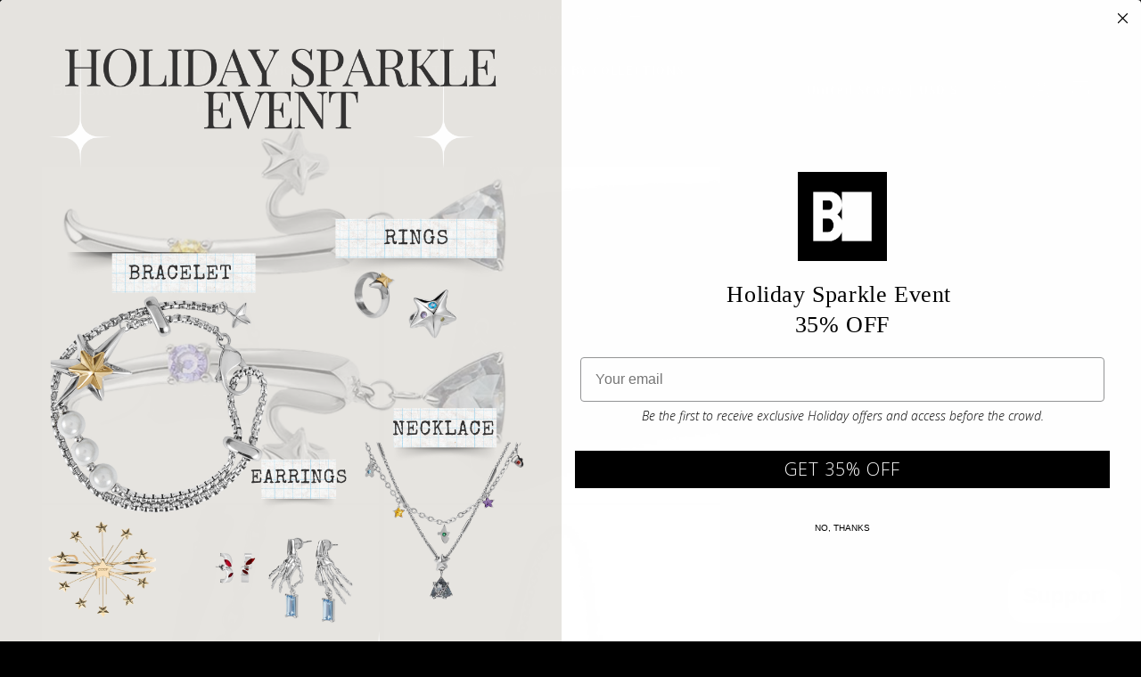

--- FILE ---
content_type: text/javascript
request_url: https://cdn.shopify.com/extensions/019ae4a1-bad2-7aa2-8b45-a5db10941335/schemaplus-schemafiles-51/assets/insertReviewsHandler.min.js
body_size: 244
content:
function _0x1e6c(_0x2db9df,_0x462ba7){var _0x268910=_0x2689();return _0x1e6c=function(_0x1e6ca8,_0x2af905){_0x1e6ca8=_0x1e6ca8-0x180;var _0x46968a=_0x268910[_0x1e6ca8];return _0x46968a;},_0x1e6c(_0x2db9df,_0x462ba7);}function _0x2689(){var _0x47fa07=['value','tagName','1347115ArIQTS','text/template','26QqoBhJ','getElementById','__schemaplusReviewsReady__','457092ALrXDR','15320KyyiSJ','div','type','attributes','944EfwHyP','script','length','setAttribute','appendChild','innerHTML','head','2845SfPhWp','Error.\x20Please\x20reach\x20our\x20support\x20team\x20at\x20support@schemaplus.io','schemaplus-reviews-template','querySelector','name','43647ujFjxz','createElement','6532669EWlmSB','remove','text','802518TFHwNp','32XxhKiA','10iftRip'];_0x2689=function(){return _0x47fa07;};return _0x2689();}(function(_0x368e2e,_0x345321){var _0x2d29f5=_0x1e6c,_0x3923b4=_0x368e2e();while(!![]){try{var _0x34313d=-parseInt(_0x2d29f5(0x18c))/0x1*(-parseInt(_0x2d29f5(0x188))/0x2)+-parseInt(_0x2d29f5(0x19c))/0x3+parseInt(_0x2d29f5(0x190))/0x4*(-parseInt(_0x2d29f5(0x197))/0x5)+-parseInt(_0x2d29f5(0x181))/0x6+-parseInt(_0x2d29f5(0x186))/0x7+parseInt(_0x2d29f5(0x182))/0x8*(-parseInt(_0x2d29f5(0x18b))/0x9)+parseInt(_0x2d29f5(0x183))/0xa*(parseInt(_0x2d29f5(0x19e))/0xb);if(_0x34313d===_0x345321)break;else _0x3923b4['push'](_0x3923b4['shift']());}catch(_0xaf59e6){_0x3923b4['push'](_0x3923b4['shift']());}}}(_0x2689,0x1c0a8),!(function(){function _0x10347f(){var _0x5ff78f=_0x1e6c,_0x2467b0=document['getElementById'](_0x5ff78f(0x199));if(null!=window[_0x5ff78f(0x18a)]&&_0x2467b0&&document[_0x5ff78f(0x196)]){var _0xe61ea2=document[_0x5ff78f(0x19d)](_0x5ff78f(0x18d));_0xe61ea2[_0x5ff78f(0x195)]=_0x2467b0[_0x5ff78f(0x195)]['trim']();var _0x5e809d=_0xe61ea2[_0x5ff78f(0x19a)](_0x5ff78f(0x191));if(_0x5e809d){for(var _0xe34859=document[_0x5ff78f(0x19d)](_0x5ff78f(0x191)),_0x12297e=0x0;_0x12297e<_0x5e809d[_0x5ff78f(0x18f)][_0x5ff78f(0x192)];_0x12297e++){var _0x579850=_0x5e809d[_0x5ff78f(0x18f)][_0x12297e];_0xe34859[_0x5ff78f(0x193)](_0x579850[_0x5ff78f(0x19b)],_0x579850[_0x5ff78f(0x184)]);}_0xe34859[_0x5ff78f(0x180)]=_0x5e809d['text'],document['head'][_0x5ff78f(0x194)](_0xe34859);}try{let _0x208f3a=document[_0x5ff78f(0x189)](_0x5ff78f(0x199));_0x208f3a&&'SCRIPT'===_0x208f3a[_0x5ff78f(0x185)]&&_0x5ff78f(0x187)===_0x208f3a[_0x5ff78f(0x18e)]&&_0x208f3a[_0x5ff78f(0x19f)]();}catch(_0x246775){console['log'](_0x5ff78f(0x198));}return!0x0;}return!0x1;}if(!_0x10347f()){var _0x474760=setInterval(function(){_0x10347f()&&clearInterval(_0x474760);},0x32);setTimeout(function(){clearInterval(_0x474760);},0x2710);}}()));

--- FILE ---
content_type: text/javascript
request_url: https://cdn.shopify.com/extensions/019ae4a1-bad2-7aa2-8b45-a5db10941335/schemaplus-schemafiles-51/assets/loader.min.js
body_size: 20088
content:
function _0x53db(){var _0x55e36f=['forEach','\x22apiKey\x22:\x22','stamped-product-reviews-badge','parseReviewDataYotpo','trustspot','data-product-id','yotpo-review-date','ssw-timestamp','https://widget.alireviews.io/api/v1/reviews/get-reviews','trustoo\x20error:\x20','tagName','rating','fee','body','getAttribute','&app_key=','stamped-summary-text','parseReviewDataRatingWidget','?shop_id=','_source','.header_reviews_number\x20.top_areviews_rating_counter','Reviews\x20by\x20TrustSpot','.ssw-stars-avg-bar\x20b','date_created','/widget/main_widget','ssw-recommend-author','GET','Review','parseBazaarResult','jsonp','863406PnWcsY','total_review','Rivyo\x20Review','noreviews\x20in\x20loader','getElementById','ssw-icon-star','&methods[0][method]=inline_product&methods[0][params][sku]=','trim','Rivyo\x20Reviews','Rating','created_ts','https://api.okendo.io/v1/stores/','shadowRoot','application/json,\x20text/javascript,\x20*/*;\x20q=0.01','ShopperApproved\x20Review','data-product-rating-count','</strong>','ratingCount','junip-store-key','readyState','reviewCount','orderBy','yotpo-hidden','elfsight','spr-starratings','loadScriptCPR','customer','starsAverage','parseAZ','mercadodoclassico.com','loadScriptYotpoNew','data-product-rating-average','message','error\x20parsing:','use-credentials','ghdrecycle','.yotpo[data-appkey]','[class^=elfsight-app]','key=','dataset','.big-point','json','src','main_widget','loadScriptTrustSpot','https://apps.elfsight.com/p/boot/?w=','parseReviewDataFeefo','dateCreated','loadJSONP','618623ABtjor','now','SchemaPlus_handleCallbackReviewsIO','span.wc_review_date','merchant','application/x-www-form-urlencoded;\x20charset=UTF-8','classList','split','trustpilot-widget','text/html','rwvalue','stamped-main-widget','.comment','content','Shopify\x20Product\x20Reviews','same-origin','Amazon\x20Reviews','YOGACI','https://staticw2.yotpo.com/batch/app_key/','Ali\x20Reviews','https://api-cdn.yotpo.com/v3/storefront/store/','evaluate','added\x20observer','ssw-item','sp2106231520','parseFromString','complete','.reviews-date','iframe','createElement','https://service-reviews-ultimate.elfsight.com/data/sources?&uris[]=','type','?shop=','2\x20Request\x20failed','addedNodes','GW_GROWAVE_LOADED','&sku=','review_count','oke-reviews-settings','product','&reviewsPerPage=5&numberOfReviews=5','okendo','Junip\x20Review','amazonURL','#feefo-plugin-widget-bootstrap','shopId','push','timeline','href','shopperapproved','itemprop','.gw-rv-listing-layout__avg-bar-text','say','span','reviewsio','reviews_number','onerror','.gw-rv-item__body','withCredentials','apply','trustoo\x20out','nextElementSibling','documentElement','Feefo\x20App\x20Reviews','yotpo','TrustPilot\x20Review','.yotpo-stars-and-sum-reviews','reviewSummary','Shopify','title','yotpo-review','parseReviewDataTrustP','ORDERED_NODE_SNAPSHOT_TYPE','open','date\x20desc','proaim.be','parseReviewData','parseReviewDataTrustoo','/apps/aliexpress_reviews?product_id=','toLowerCase','feefo','stamped-review-header-title','wc_review_grid_item','yes\x20st','yotpoNew','Reviews\x20by\x20Yotpo','spr-review','consumer','shopify-ali-review-widget','charCodeAt','avg','shopify-product-reviews','data-dt','startsWith','BazaarVoice\x20Reviews\x20by\x20SchemaPlus','/domain_key/','description','alibaba','parseReviewDataElfSightRound2','.wc_review_text\x20p','indexOf','https://schema.org/','schemaplus-schema','reviews','onload','.wc_author_str_cls\x20.wc_icon_color','Growave\x20Reviews','spr-icon-star','.ts-reviews-count','observe','junip','comments','.junip-product-review','service','error:\x20please\x20contact\x20support@schemaplus.io','https://widget.trustpilot.com/trustbox-data/','&locale=en-US&sku=','span.rivyoReviewAverage','created_at','getElementsByTagName','match','Product','862136fgugYe','reviewer','substring','responseText','parseReviewDataTrustSpot','A\x20child\x20node\x20has\x20been\x20added:','loadScriptYotpo','Stamped.io\x20Reviews\x20App','.ssw-rate-count\x20span','length','status','Trustpilot\x20Reviews','Waiting\x20for\x20grovawe\x20load\x20(attempt\x20','pathname','.gw-rv-rating__star','azreviews','snapshotItem','remove','error','createdAt','Yotpo\x20Reviews\x20','https://api.feefo.com/api/10/reviews/summary/service?merchant_identifier=','ssw-icon-star-half-alt','yotpo-user-name','numReviews','first_name','Content-type','.junip-store-key','ajax','productReviews','ratingValue','methods=','stamped-review','response','ssw','/reviews?page=1&perPage=5&sort=date','catch','cycles','settings','span.wc_product_review_title','.yotpo[data-product-id]','application/ld+json','/10)','el2','Rating\x20Widget','.junip-product-summary','rivyoNew','vesternet','&product_id=','parseReviewsIO','span.wc_avg_bracket','then','contentWindow','SchemaPlus_handleCallback','bv.js','handleReviewData','.areviews_user_name','nextSibling','https://productreviews.shopifycdn.com/proxy/v4/reviews/product','meta','spr','Comments','2TZwLnZ','parseReviewDataYotpoNew','data-businessunit-id','data-rating','optcorp.com','elfsight_round2','search','className','product_id','ShopperApproved\x20Reviews','data-sku','.gw-rv-rating__star-empty','averageScore','replace','trustp','test','loadReviewsScript','#schemaplus-extra','displayName','.gw-rv-main-widget-placeholder','loadScriptJunip','location','schemaplus-extra','script[src^=\x22https://cdn-widgetsrepository.yotpo.com/v1/loader/\x22]','1688400LFSGxL','shopify-features','author','wc_review_author_name','fromCharCode','.author-name','parse','document','script','span.wc_product_review_avg_badge_count','no\x20stsm','www.','bazaar','data-template-id','App','post','renewed','limit','content-title','parseReviewDataAlibaba','review','textContent','loadScriptRivyoFetch','2771500hefeQz','elc2','widgets','https://api.juniphq.com/v1/product_reviews?include=customer&filter[product_remote_ids][]=','stamped-badge-caption','.ssw-reviews-header','AliExpress\x20Reviews','appendChild','datePublished','Review\x20Schema\x20by\x20SchemaPlus','826','elc','product_handles','join','maybe\x20ssw','shopify-ali-review-schema','parentNode','result','average_rating','.ruk_rating_snippet:not(.ruk_product_category_snippet)','http://schema.org','wc_review_boby_title','Okendo\x20Reviews','product_reviews','DisplayName','.gw-rv-listing-layout__rate-count','avg_rating','stamped-review-content-body','/reviews','ghdrecycle.com','stringify','widgetId','products','stamped-fa-star','no\x20st','loadScriptPost','numberOfReviews','concat','Trustoo\x20Reviews','spr-review-header-byline','application/json','3019120ZdDUCG','.reviews-num','waiting\x20for\x20growave\x20load','rw-ui-container','hasOwnProperty','yes\x20ssw','callback=','groavawe\x20loaded','aggregate_rating','No\x20newy','vstar-reviews','/products/shopify-','.nostar','https://cpr.schemaplus.io/exec','?businessUnitId=','data','AggregateRating\x20schema\x20by\x20SchemaPlus','querySelector','.main_container_review_stars','call','star','innerText','productReviewsSummary','slow\x20st','domain','1022490hhbATt','onreadystatechange','setRequestHeader','rating_summary-config.js','gel','count','text/plain','data-reviews','Person','Error\x20loading\x20','insertBefore','Looks\x20like\x20there\x20was\x20a\x20problem.\x20Status\x20Code:\x20','fetch','Trustoo\x20Reviews\x20by\x20SchemaPlus','cors','star_rating','/summary?contentType=reviews&rev=0&PassKey=','.rivyoReviewAverageCount','/product/','POST','loadScript','ssw-text','childList','https://trustspot.io/api/pub/product_review','append','toISOString','.header_reviews_number.reviews_rating_title','//script[starts-with(@src,\x27//apps.bazaarvoice.\x27)]','Yotpo\x20Reviews','bottomline','stats','scsareviews','includes','subscriberId','querySelectorAll','total_rating','schemaplus-review-schema-id','.reviews-importify-rating-stars','getElementsByClassName','plonkwine.co','.ts-star.filled','sp-debug','setAttribute','Accept','AggregateRating','product-id','elfsight-app-','data-id','loaded','Rating\x20Widget\x20Review\x20App','nookap','parseReviewDataRivyo','innerHTML','tkrr','.wc_review_date','shop','sr-only','rbgdl`oktr,bcm-r2-`l`ynm`vr-bnl.kn`cdq,Z/,8`,e\x5c*,Z`,y/,8,\x5c*-lhm-ir','log','.yotpo-bottomline','rivyo','mybouncehouseforsale.com','head','.wc_review_author_name','.wc_product_review_badge','stars','crossorigin','based-on','send','https://static.growave.io','SchemaPlus_Reviews','application/x-www-form-urlencoded','totalReview','loader\x20here','total','.star-item','loadScriptWithoutHandler','Junip\x20Reviews'];_0x53db=function(){return _0x55e36f;};return _0x53db();}function _0x1138(_0x16a717,_0x32bfd6){var _0x53db4a=_0x53db();return _0x1138=function(_0x1138fd,_0x2323f3){_0x1138fd=_0x1138fd-0x1bd;var _0x5b732e=_0x53db4a[_0x1138fd];return _0x5b732e;},_0x1138(_0x16a717,_0x32bfd6);}(function(_0x4aa618,_0x43ff85){var _0x12f3a9=_0x1138,_0x2e1e16=_0x4aa618();while(!![]){try{var _0xaf99ad=parseInt(_0x12f3a9(0x33c))/0x1*(parseInt(_0x12f3a9(0x22e))/0x2)+-parseInt(_0x12f3a9(0x30b))/0x3+parseInt(_0x12f3a9(0x25d))/0x4+-parseInt(_0x12f3a9(0x286))/0x5+-parseInt(_0x12f3a9(0x246))/0x6+parseInt(_0x12f3a9(0x29f))/0x7+parseInt(_0x12f3a9(0x1f0))/0x8;if(_0xaf99ad===_0x43ff85)break;else _0x2e1e16['push'](_0x2e1e16['shift']());}catch(_0x71f5ff){_0x2e1e16['push'](_0x2e1e16['shift']());}}}(_0x53db,0x5fc75),function(_0x316c2f){var _0x477325=_0x1138,_0x4f25c8=!0x1,_0x267fa1=_0x477325(0x354),_0x37a9b3=_0x477325(0x2d8);try{var _0x1a6327='sp',_0x345ea5=_0x316c2f['location'][_0x477325(0x36c)]['search'](_0x1a6327+'=22');_0x345ea5>-0x1&&(_0x4f25c8=!0x0);var _0x48d4ba=_0x316c2f[_0x477325(0x243)][_0x477325(0x36c)][_0x477325(0x234)](_0x477325(0x32e));}catch(_0x2a5c39){console[_0x477325(0x2d9)]('sp','e',_0x2a5c39['message']);}function _0x5ea673(_0x33c8b9){var _0xf26185=_0x477325,_0x338065=document[_0xf26185(0x1ed)]('head')[0x0],_0x1788b1=document[_0xf26185(0x359)](_0xf26185(0x24e));_0x1788b1[_0xf26185(0x35b)]=_0xf26185(0x219),_0x1788b1['className']=_0xf26185(0x2c8),_0x1788b1['setAttribute'](_0xf26185(0x1d2),_0x267fa1),_0x1788b1[_0xf26185(0x2d3)]=JSON[_0xf26185(0x27b)](_0x33c8b9),_0x338065['appendChild'](_0x1788b1);}function _0x2079b4(){var _0x750eb1=_0x477325;if(_0x4f25c8){var _0x1b38ce=[_0x267fa1][_0x750eb1(0x282)](Array['prototype']['slice'][_0x750eb1(0x299)](arguments));console['log'][_0x750eb1(0x377)](null,_0x1b38ce),_0x5ea673({0x0:_0x1b38ce[_0x750eb1(0x26a)]('\x20')});}}if(void 0x0===_0x316c2f[_0x477325(0x2e5)]){var _0x5f2e7f=_0x316c2f[_0x477325(0x243)]['href'];_0x5f2e7f=_0x5f2e7f[_0x477325(0x23b)](/\/+/g,'/'),_0x5f2e7f=_0x5f2e7f[_0x477325(0x23b)](/\/$/g,'');var _0x40f029=_0x316c2f[_0x477325(0x243)][_0x477325(0x1fd)];_0x40f029=_0x40f029['replace'](/\/+/g,'/'),_0x40f029=_0x40f029[_0x477325(0x23b)](/\/$/g,'');try{for(var _0x2f656b='',_0x5143ff=0x0;_0x5143ff<_0x37a9b3[_0x477325(0x1f9)];_0x5143ff++){var _0x55cdea=_0x37a9b3[_0x477325(0x1cf)](_0x5143ff),_0x55a098=_0x55cdea+0x1;_0x2f656b+=String[_0x477325(0x24a)](_0x55a098);}var _0x5c1226=new RegExp(_0x2f656b,'g'),_0x4daf42=document[_0x477325(0x37a)][_0x477325(0x2d3)][_0x477325(0x1ee)](_0x5c1226);if(_0x4daf42){_0x4daf42=_0x4daf42[0x0];var _0x58d8c2=Shopify[_0x477325(0x2d6)];_0x58d8c2&&(_0x58d8c2=_0x58d8c2[_0x477325(0x23b)]('.myshopify.com',''),_0x4daf42[_0x477325(0x1da)](_0x58d8c2)<0x0?_0x2079b4(0x176,_0x4daf42,_0x58d8c2):_0x2079b4(0x177,_0x58d8c2));}}catch(_0x28bce8){_0x2079b4(0x5,_0x28bce8);}_0x316c2f[_0x477325(0x2e5)]={'loadJSONP':function(_0x4734ce,_0x4ddd9a){var _0x4a6726=_0x477325;_0x2079b4(0x144,_0x4734ce,_0x4ddd9a);var _0x39c9aa=_0x316c2f[_0x4a6726(0x24d)][_0x4a6726(0x1ed)](_0x4a6726(0x24e))[0x0],_0x571aa7=_0x316c2f[_0x4a6726(0x24d)]['createElement'](_0x4a6726(0x24e));_0x571aa7[_0x4a6726(0x335)]=_0x4734ce+(_0x4734ce[_0x4a6726(0x1da)]('?')+0x1?'&':'?')+_0x4a6726(0x28c)+_0x4ddd9a,_0x39c9aa[_0x4a6726(0x26d)][_0x4a6726(0x2a9)](_0x571aa7,_0x39c9aa),_0x571aa7[_0x4a6726(0x1de)]=function(_0x57be08,_0x3087f0){var _0x402372=_0x4a6726;_0x2079b4(0x7b,_0x57be08,_0x3087f0),this[_0x402372(0x201)]();},_0x571aa7[_0x4a6726(0x374)]=function(_0x4686e6){var _0x1dd7de=_0x4a6726;_0x2079b4(_0x1dd7de(0x2a8)+this[_0x1dd7de(0x335)]+'\x20'+_0x4686e6),this[_0x1dd7de(0x201)]();};},'loadJSForReal':function(_0x22cb10,_0x166f99){var _0x5c4fed=_0x477325;_0x2079b4(0x1c4,_0x22cb10,_0x166f99);var _0x46f16f=_0x316c2f[_0x5c4fed(0x24d)][_0x5c4fed(0x1ed)](_0x5c4fed(0x24e))[0x0],_0x3735b2=_0x316c2f[_0x5c4fed(0x24d)][_0x5c4fed(0x359)](_0x5c4fed(0x358));_0x3735b2[_0x5c4fed(0x335)]=_0x22cb10,_0x3735b2['id']=_0x5c4fed(0x244),_0x3735b2[_0x5c4fed(0x31e)]?_0x3735b2['onreadystatechange']=function(){var _0x22512a=_0x5c4fed;_0x22512a(0x2cf)!=_0x3735b2[_0x22512a(0x31e)]&&_0x22512a(0x356)!=_0x3735b2['readyState']||(_0x3735b2[_0x22512a(0x2a0)]=null,_0x166f99&&_0x166f99());}:_0x3735b2[_0x5c4fed(0x1de)]=function(){var _0x22e234=_0x5c4fed;_0x2079b4(_0x22e234(0x34d),this,this['contentWindow']),_0x166f99&&_0x166f99();},_0x46f16f[_0x5c4fed(0x26d)][_0x5c4fed(0x2a9)](_0x3735b2,_0x46f16f);},'loadJSTrustPilot':function(_0x3b5789,_0x42423a){var _0x55065f=_0x477325;_0x2079b4(0x1c5,_0x3b5789,_0x42423a);var _0x5408ff=new XMLHttpRequest();_0x5408ff[_0x55065f(0x1bf)]('GET',_0x3b5789,!0x0),_0x5408ff[_0x55065f(0x376)]=!0x0,_0x5408ff[_0x55065f(0x2a1)](_0x55065f(0x2ca),_0x55065f(0x318)),_0x5408ff[_0x55065f(0x2a1)](_0x55065f(0x20a),_0x55065f(0x341)),_0x5408ff[_0x55065f(0x1de)]=function(){var _0x5d7343=_0x55065f;0xc8<=_0x5408ff[_0x5d7343(0x1fa)]&&_0x5408ff['status']<0x190?_0x2079b4(0x3,_0x5408ff['responseText']):console[_0x5d7343(0x2d9)](_0x5d7343(0x1e8),_0x5408ff[_0x5d7343(0x1fa)]);},_0x5408ff[_0x55065f(0x2e3)]();},'loadJS':function(_0x4a17d8,_0x1d78ed){var _0x1b2eda=_0x477325;_0x2079b4(0x1c6,_0x4a17d8,_0x1d78ed);var _0x972a2d=new XMLHttpRequest();_0x972a2d[_0x1b2eda(0x1bf)](_0x1b2eda(0x307),_0x4a17d8,!0x0),_0x972a2d[_0x1b2eda(0x1de)]=function(){var _0x3c72d1=_0x1b2eda;if(0xc8<=_0x972a2d[_0x3c72d1(0x1fa)]&&_0x972a2d[_0x3c72d1(0x1fa)]<0x190){var _0x369a56=_0x316c2f[_0x3c72d1(0x24d)]['getElementsByTagName'](_0x3c72d1(0x24e))[0x0],_0x2fffa0=_0x316c2f['document'][_0x3c72d1(0x359)](_0x3c72d1(0x24e));_0x2fffa0['textContent']=_0x972a2d[_0x3c72d1(0x1f3)],_0x2fffa0['id']=_0x3c72d1(0x244),_0x369a56[_0x3c72d1(0x26d)][_0x3c72d1(0x2a9)](_0x2fffa0,_0x369a56);}else console[_0x3c72d1(0x2d9)](_0x3c72d1(0x1e8),_0x972a2d[_0x3c72d1(0x1fa)]);},_0x972a2d[_0x1b2eda(0x2e3)]();},'loadJSONT':function(_0x4592f2,_0x392fd9){var _0x43806d=_0x477325;_0x2079b4(0x4d5,_0x4592f2,_0x392fd9);var _0x1cdc41=_0x316c2f[_0x43806d(0x24d)][_0x43806d(0x1ed)](_0x43806d(0x24e))[0x0],_0x43a7a1=_0x316c2f[_0x43806d(0x24d)][_0x43806d(0x359)](_0x43806d(0x24e));_0x43a7a1[_0x43806d(0x2e1)]=_0x43806d(0x32d),_0x43a7a1['src']=_0x4592f2+(_0x4592f2[_0x43806d(0x1da)]('?')+0x1?'&':'?')+_0x43806d(0x28c)+_0x392fd9,_0x1cdc41[_0x43806d(0x26d)][_0x43806d(0x2a9)](_0x43a7a1,_0x1cdc41),_0x43a7a1[_0x43806d(0x1de)]=function(_0x3e1113,_0x457c67){var _0x36fef5=_0x43806d;_0x2079b4(0x7b,_0x3e1113,_0x457c67);const _0x98ee41=this[_0x36fef5(0x224)][_0x36fef5(0x24d)][_0x36fef5(0x2fa)][_0x36fef5(0x25b)][_0x36fef5(0x312)]();try{_0x2079b4(JSON[_0x36fef5(0x24c)](_0x98ee41));}catch(_0x1f005d){console['warn'](_0x1f005d[_0x36fef5(0x32b)]);}},_0x43a7a1[_0x43806d(0x374)]=function(_0x230ab8){var _0x1020c5=_0x43806d;_0x2079b4(_0x1020c5(0x2a8)+this[_0x1020c5(0x335)]+'\x20'+_0x230ab8),this['remove']();};},'loadScriptRivyoFetch':function(_0x187933,_0x4488fa,_0x39251d){var _0x2827d0=_0x477325;_0x2827d0(0x2ab)in _0x316c2f||_0x2079b4(0x17,'Fetch\x20API\x20not\x20found,\x20try\x20including\x20the\x20polyfill'),_0x2079b4(0x14d,navigator['userAgent']);for(var _0x395c91=_0x316c2f[_0x2827d0(0x2e5)][_0x2827d0(0x227)],_0x15ac1f=_0x187933[_0x2827d0(0x343)]('?')[0x1][_0x2827d0(0x343)]('&'),_0xdaa0c6='',_0x53391f=0x0;_0x53391f<_0x15ac1f['length'];_0x53391f++){var _0x27387e=_0x15ac1f[_0x53391f][_0x2827d0(0x343)]('=');_0x2827d0(0x2d6)==_0x27387e[0x0]&&(_0xdaa0c6=_0x27387e[0x1]);}const _0x1a1c24=new FormData();_0x1a1c24[_0x2827d0(0x2b7)](_0x2827d0(0x2d6),_0xdaa0c6),_0x1a1c24['append'](_0x2827d0(0x269),[_0x39251d]),fetch(_0x187933['split']('?')[0x0],{'method':_0x2827d0(0x255),'mode':_0x2827d0(0x2ad),'credentials':_0x2827d0(0x34b),'referer':'https://mozziego.com/','headers':{'Content-Type':_0x2827d0(0x2e6)},'body':_0x187933['split']('?')[0x1]})[_0x2827d0(0x223)](function(_0x120ba9){var _0x4a1754=_0x2827d0;0xc8===_0x120ba9[_0x4a1754(0x1fa)]?_0x120ba9[_0x4a1754(0x334)]()[_0x4a1754(0x223)](function(_0x128217){_0x2079b4(0x101,_0x128217),_0x395c91(_0x128217,_0x4488fa,_0x39251d);}):console['log'](_0x4a1754(0x2aa)+_0x120ba9[_0x4a1754(0x1fa)]);})[_0x2827d0(0x214)](function(_0x5ac71b){var _0x445bd4=_0x2827d0;_0x2079b4(_0x445bd4(0x35d),_0x5ac71b);});},'loadScriptRivyo':function(_0x36da36,_0x396af3,_0x1f8518){var _0x2ab2c4=_0x477325;for(var _0x1ce89b=jQuery,_0x202a59=_0x316c2f[_0x2ab2c4(0x2e5)][_0x2ab2c4(0x227)],_0x16334b=_0x36da36[_0x2ab2c4(0x343)]('?')[0x1][_0x2ab2c4(0x343)]('&'),_0x3c7877='',_0xee51b5=0x0;_0xee51b5<_0x16334b[_0x2ab2c4(0x1f9)];_0xee51b5++){var _0x1b0142=_0x16334b[_0xee51b5][_0x2ab2c4(0x343)]('=');_0x2ab2c4(0x2d6)==_0x1b0142[0x0]&&(_0x3c7877=_0x1b0142[0x1]);}_0x1ce89b[_0x2ab2c4(0x20c)]({'url':_0x36da36['split']('?')[0x0],'type':_0x2ab2c4(0x255),'dataType':_0x2ab2c4(0x30a),'data':{'shop':_0x3c7877,'product_handles':[_0x1f8518]},'success':function(_0x65631d){_0x202a59(_0x65631d,_0x396af3,_0x1f8518);},'error':function(_0x54a549,_0x19e180){_0x2079b4(0x21,_0x54a549);}});},'loadScriptTrustP':function(_0x3f56e2,_0x3c9c0f,_0x486f57){var _0x51f7f9=_0x477325,_0x3d8a60=new XMLHttpRequest(),_0xd1b586=_0x316c2f[_0x51f7f9(0x2e5)][_0x51f7f9(0x227)],_0x4d535f='';void 0x0!==_0x486f57?(_0x3d8a60[_0x51f7f9(0x1bf)](_0x51f7f9(0x2b2),_0x3f56e2[_0x51f7f9(0x343)]('?')[0x0],!0x0),_0x3d8a60['withCredentials']=!0x0,_0x3d8a60[_0x51f7f9(0x2a1)]('Accept',_0x51f7f9(0x318)),_0x3d8a60[_0x51f7f9(0x2a1)]('Content-type',_0x51f7f9(0x341)),_0x4d535f=_0x3f56e2[_0x51f7f9(0x343)]('?')[0x1]):_0x3d8a60[_0x51f7f9(0x1bf)]('GET',_0x3f56e2,!0x0),_0x3d8a60[_0x51f7f9(0x1de)]=function(){var _0x170391=_0x51f7f9;0xc8<=_0x3d8a60[_0x170391(0x1fa)]&&_0x3d8a60[_0x170391(0x1fa)]<0x190?_0xd1b586(void 0x0!==_0x486f57?_0x3d8a60[_0x170391(0x211)]:_0x3d8a60[_0x170391(0x1f3)],_0x3c9c0f,_0x486f57):console[_0x170391(0x2d9)]('error:\x20please\x20contact\x20support@schemaplus.io',_0x3d8a60[_0x170391(0x1fa)]);},void 0x0!==_0x486f57?_0x3d8a60[_0x51f7f9(0x2e3)](_0x4d535f):_0x3d8a60[_0x51f7f9(0x2e3)]();},'loadScriptPost':function(_0x53ec0d,_0x2f849c){var _0x330021=_0x477325,_0x389b8b=new XMLHttpRequest(),_0x32be3a=_0x316c2f[_0x330021(0x2e5)][_0x330021(0x227)];_0x389b8b['open'](_0x330021(0x2b2),_0x53ec0d[_0x330021(0x343)]('?')[0x0],!0x0),_0x389b8b[_0x330021(0x376)]=!0x0,_0x389b8b[_0x330021(0x2a1)]('Accept',_0x330021(0x318)),_0x389b8b['setRequestHeader'](_0x330021(0x20a),_0x330021(0x341));var _0x1d26a1=_0x53ec0d[_0x330021(0x343)]('?')[0x1];_0x389b8b['onload']=function(){var _0x37c609=_0x330021;0xc8<=_0x389b8b[_0x37c609(0x1fa)]&&_0x389b8b[_0x37c609(0x1fa)]<0x190?_0x32be3a(_0x389b8b[_0x37c609(0x211)],_0x2f849c):console[_0x37c609(0x2d9)](_0x37c609(0x1e8),_0x389b8b['status']);},_0x389b8b[_0x330021(0x2e3)](_0x1d26a1);},'loadScriptYotpo':function(_0x2fae57,_0x20664c,_0x325d11){var _0x1626ed=_0x477325,_0x42e6d4=new XMLHttpRequest(),_0x5f34ba=_0x316c2f[_0x1626ed(0x2e5)][_0x1626ed(0x227)];_0x42e6d4[_0x1626ed(0x1bf)]('POST',_0x2fae57[_0x1626ed(0x343)]('?')[0x0],!0x0),_0x42e6d4[_0x1626ed(0x376)]=!0x0,_0x42e6d4[_0x1626ed(0x2a1)](_0x1626ed(0x2ca),'application/json,\x20text/javascript,\x20*/*;\x20q=0.01'),_0x42e6d4[_0x1626ed(0x2a1)](_0x1626ed(0x20a),_0x1626ed(0x341)),_0x42e6d4[_0x1626ed(0x1de)]=function(){var _0x88c58=_0x1626ed;0xc8<=_0x42e6d4[_0x88c58(0x1fa)]&&_0x42e6d4[_0x88c58(0x1fa)]<0x190?_0x5f34ba(_0x42e6d4['response'],_0x325d11):console['log'](_0x88c58(0x1e8),_0x42e6d4[_0x88c58(0x1fa)]);};var _0x15f9af=_0x20664c;_0x42e6d4[_0x1626ed(0x2e3)](_0x15f9af);},'loadScriptYotpoNew':function(_0x54c451,_0x3cddcf){var _0x225ab3=_0x477325,_0xe60e01=_0x31d492(),_0x440b3d=_0x316c2f[_0x225ab3(0x2e5)][_0x225ab3(0x227)];_0x54c451[_0x225ab3(0x2ed)](_0x431800=>{var _0x224163=_0x225ab3,_0x142ce6=_0x224163(0x350)+_0x431800+_0x224163(0x2b1)+_0xe60e01+_0x224163(0x213),_0x48d18b=new XMLHttpRequest();_0x48d18b[_0x224163(0x1bf)]('POST',_0x224163(0x293),!0x0),_0x48d18b[_0x224163(0x2a1)](_0x224163(0x2ca),'application/json,\x20text/javascript,\x20*/*;\x20q=0.01'),_0x48d18b[_0x224163(0x2a1)](_0x224163(0x20a),_0x224163(0x2a5)),_0x48d18b[_0x224163(0x1de)]=function(){var _0x13f869=_0x224163;0xc8<=_0x48d18b[_0x13f869(0x1fa)]&&_0x48d18b[_0x13f869(0x1fa)]<0x190&&_0x440b3d(_0x48d18b[_0x13f869(0x211)],_0x3cddcf);},_0x48d18b['send'](_0x142ce6);});},'loadScriptTrustSpot':function(_0x17a6b6,_0x25bff3,_0x3f7656){var _0x3d0cbd=_0x477325,_0x2eb3e4=new XMLHttpRequest(),_0x3c2b76=_0x316c2f[_0x3d0cbd(0x2e5)][_0x3d0cbd(0x227)];_0x2eb3e4[_0x3d0cbd(0x1bf)](_0x3d0cbd(0x2b2),_0x17a6b6[_0x3d0cbd(0x343)]('?')[0x0],!0x0),_0x2eb3e4['setRequestHeader'](_0x3d0cbd(0x2ca),_0x3d0cbd(0x318)),_0x2eb3e4[_0x3d0cbd(0x2a1)](_0x3d0cbd(0x20a),'application/x-www-form-urlencoded;\x20charset=UTF-8'),_0x2eb3e4[_0x3d0cbd(0x1de)]=function(){var _0x3765d1=_0x3d0cbd;0xc8<=_0x2eb3e4[_0x3765d1(0x1fa)]&&_0x2eb3e4[_0x3765d1(0x1fa)]<0x190?_0x3c2b76(_0x2eb3e4[_0x3765d1(0x211)],_0x3f7656):console['log'](_0x3765d1(0x1e8),_0x2eb3e4['status']);};var _0x267e75=_0x25bff3;_0x2eb3e4[_0x3d0cbd(0x2e3)](_0x267e75);},'loadScriptCPR':function(_0x3dfdfb,_0x49d695){var _0x3fe8b9=_0x477325;_0x2079b4(0x33908,_0x3dfdfb);var _0x3091f0=new XMLHttpRequest(),_0x3afaa0=_0x316c2f['SchemaPlus_Reviews'][_0x3fe8b9(0x227)];_0x3091f0[_0x3fe8b9(0x1bf)](_0x3fe8b9(0x2b2),_0x3fe8b9(0x293),!0x0),_0x3091f0[_0x3fe8b9(0x2a1)](_0x3fe8b9(0x2ca),_0x3fe8b9(0x318)),_0x3091f0['setRequestHeader']('Content-type',_0x3fe8b9(0x2a5)),_0x2079b4(0x33909,JSON[_0x3fe8b9(0x27b)](_0x3091f0)),_0x3091f0[_0x3fe8b9(0x1de)]=function(){var _0x3cd5f8=_0x3fe8b9;_0x2079b4(0x3390a,_0x3091f0['status']),0xc8<=_0x3091f0[_0x3cd5f8(0x1fa)]&&_0x3091f0[_0x3cd5f8(0x1fa)]<0x190?_0x3afaa0(_0x3091f0[_0x3cd5f8(0x211)],_0x49d695):console['log'](_0x3cd5f8(0x1e8),_0x3091f0['status']);},_0x3091f0[_0x3fe8b9(0x2e3)](_0x3dfdfb);},'loadScript':function(_0x4d4373,_0x418906,_0x1421d5){var _0x2a0c47=_0x477325;_0x2079b4('ge',_0x4d4373);var _0x5115ce=new XMLHttpRequest(),_0x2e117d=_0x316c2f['SchemaPlus_Reviews'][_0x2a0c47(0x227)],_0xa7428c='';void 0x0!==_0x1421d5?(_0x5115ce[_0x2a0c47(0x1bf)](_0x2a0c47(0x2b2),_0x4d4373[_0x2a0c47(0x343)]('?')[0x0],!0x0),_0x5115ce['withCredentials']=!0x0,_0x5115ce[_0x2a0c47(0x2a1)](_0x2a0c47(0x2ca),'application/json,\x20text/javascript,\x20*/*;\x20q=0.01'),_0x5115ce[_0x2a0c47(0x2a1)](_0x2a0c47(0x20a),_0x2a0c47(0x341)),_0x2079b4(0x16,JSON[_0x2a0c47(0x27b)](_0x5115ce)),_0xa7428c=_0x4d4373['split']('?')[0x1]):_0x5115ce[_0x2a0c47(0x1bf)](_0x2a0c47(0x307),_0x4d4373,!0x0),_0x5115ce[_0x2a0c47(0x1de)]=function(){var _0x449911=_0x2a0c47;_0x2079b4(_0x449911(0x2a3),_0x5115ce['status']),0xc8<=_0x5115ce[_0x449911(0x1fa)]&&_0x5115ce[_0x449911(0x1fa)]<0x190?_0x2e117d(void 0x0!==_0x1421d5?_0x5115ce[_0x449911(0x211)]:_0x5115ce[_0x449911(0x1f3)],_0x418906,_0x1421d5):console[_0x449911(0x2d9)](_0x449911(0x1e8),_0x5115ce[_0x449911(0x1fa)]);},void 0x0!==_0x1421d5?_0x5115ce[_0x2a0c47(0x2e3)](_0xa7428c):_0x5115ce[_0x2a0c47(0x2e3)]();},'loadScriptShopperApproved':function(_0x5c9c2b,_0x3fa4a6,_0x3f49fd){var _0x2ccff0=_0x477325,_0x451bc4=new XMLHttpRequest(),_0x443034=_0x316c2f[_0x2ccff0(0x2e5)][_0x2ccff0(0x227)],_0x5ea16f='';_0x451bc4['withCredentials']=!0x1,void 0x0!==_0x3f49fd?(_0x451bc4[_0x2ccff0(0x1bf)]('POST',_0x5c9c2b[_0x2ccff0(0x343)]('?')[0x0],!0x0),_0x451bc4[_0x2ccff0(0x2a1)](_0x2ccff0(0x2ca),'application/json,\x20text/javascript,\x20*/*;\x20q=0.01'),_0x451bc4[_0x2ccff0(0x2a1)](_0x2ccff0(0x20a),_0x2ccff0(0x341)),_0x2079b4(0x16,JSON[_0x2ccff0(0x27b)](_0x451bc4)),_0x5ea16f=_0x5c9c2b['split']('?')[0x1]):_0x451bc4[_0x2ccff0(0x1bf)](_0x2ccff0(0x307),_0x5c9c2b,!0x0),_0x451bc4[_0x2ccff0(0x1de)]=function(){var _0x21815b=_0x2ccff0;0xc8<=_0x451bc4['status']&&_0x451bc4[_0x21815b(0x1fa)]<0x190?_0x443034(void 0x0!==_0x3f49fd?_0x451bc4[_0x21815b(0x211)]:_0x451bc4[_0x21815b(0x1f3)],_0x3fa4a6,_0x3f49fd):console['log'](_0x21815b(0x1e8),_0x451bc4[_0x21815b(0x1fa)]);},void 0x0!==_0x3f49fd?_0x451bc4[_0x2ccff0(0x2e3)](_0x5ea16f):_0x451bc4[_0x2ccff0(0x2e3)]();},'loadScriptJunip':function(_0x3e33a1,_0x5e560f){var _0x32abb7=_0x477325,_0x401f0c=new XMLHttpRequest(),_0x59128c=_0x316c2f[_0x32abb7(0x2e5)][_0x32abb7(0x227)];_0x401f0c[_0x32abb7(0x1bf)](_0x32abb7(0x307),_0x3e33a1[0x0],!0x0),_0x401f0c[_0x32abb7(0x2a1)](_0x32abb7(0x31d),_0x3e33a1[0x1]),_0x401f0c['onload']=function(){var _0x50d54d=_0x32abb7;0xc8<=_0x401f0c[_0x50d54d(0x1fa)]&&_0x401f0c[_0x50d54d(0x1fa)]<0x190?_0x59128c(_0x401f0c[_0x50d54d(0x1f3)],_0x5e560f):console['log'](_0x50d54d(0x1e8),_0x401f0c[_0x50d54d(0x1fa)]);},_0x401f0c[_0x32abb7(0x2e3)]();},'loadScriptWithoutHandler':function(_0x1157d1,_0x1b5ed7){var _0xa153fa=_0x477325;_0x2079b4(0x1c7,url,_0x1b5ed7);var _0x263738=new XMLHttpRequest();_0x263738[_0xa153fa(0x1bf)](_0xa153fa(0x307),_0x1157d1,!0x0),_0x263738[_0xa153fa(0x1de)]=function(){var _0x204178=_0xa153fa;0xc8<=_0x263738[_0x204178(0x1fa)]&&_0x263738[_0x204178(0x1fa)]<0x190?_0x1b5ed7(_0x263738[_0x204178(0x1f3)]):console[_0x204178(0x2d9)](_0x204178(0x1e8),_0x263738['status']);},_0x263738[_0xa153fa(0x2e3)]();},'loadReviewsScript':function(_0x1975bd,_0x4ecdca,_0x44ce91){var _0x1ecc5c=_0x477325;if(_0x2079b4(0x11ee,_0x1975bd,_0x4ecdca,_0x44ce91),_0x1ecc5c(0x1d7)==_0x44ce91){var _0xf0f6ac=(_0x4fd3ab=_0x1ecc5c(0x2f5))+_0x1ecc5c(0x2ff)+_0x4ecdca+_0x1ecc5c(0x220)+_0x1975bd,_0xb4e314=this[_0x1ecc5c(0x259)];this[_0x1ecc5c(0x2b3)](_0xf0f6ac,_0xb4e314);}else{if(_0x1ecc5c(0x22c)==_0x44ce91){var _0x4fd3ab=_0x1ecc5c(0x22a);this[_0x1ecc5c(0x33b)](_0x4fd3ab+_0x1ecc5c(0x35c)+_0x4ecdca+_0x1ecc5c(0x220)+_0x1975bd,'SchemaPlus_handleCallback');}else{if(_0x1ecc5c(0x37c)==_0x44ce91){_0xf0f6ac=_0x1975bd[0x0];var _0x47a7e4=_0x1975bd[0x1];_0xb4e314=this[_0x1ecc5c(0x2f0)],this[_0x1ecc5c(0x1f6)](_0xf0f6ac,_0x47a7e4,_0xb4e314);}else{if('yotpoNew'==_0x44ce91)_0xb4e314=this[_0x1ecc5c(0x22f)],this[_0x1ecc5c(0x329)](_0x1975bd,_0xb4e314);else{if(_0x1ecc5c(0x2f1)==_0x44ce91)_0xf0f6ac=_0x1975bd[0x0],_0x47a7e4=_0x1975bd[0x1],_0xb4e314=this[_0x1ecc5c(0x1f4)],this[_0x1ecc5c(0x337)](_0xf0f6ac,_0x47a7e4,_0xb4e314);else{if(_0x1ecc5c(0x36d)==_0x44ce91)_0x2079b4(0x1c3,_0xf0f6ac=_0x1975bd),_0xb4e314=this['parseReviewDataShopperApproved'],this[_0x1ecc5c(0x324)](_0xf0f6ac,_0xb4e314);else{if(_0x1ecc5c(0x322)==_0x44ce91)_0xf0f6ac=_0x1975bd,_0xb4e314=this['parseReviewDataElfSight'],this[_0x1ecc5c(0x2b3)](_0xf0f6ac,_0xb4e314);else{if('elfsight_round2'==_0x44ce91)_0xf0f6ac=_0x1975bd,_0xb4e314=this[_0x1ecc5c(0x1d8)],this['loadScript'](_0xf0f6ac,_0xb4e314);else{if(_0x1ecc5c(0x23c)==_0x44ce91)_0xf0f6ac=_0x1975bd,_0xb4e314=this[_0x1ecc5c(0x1bd)],(_0x2079b4(0xddde,_0xf0f6ac),this[_0x1ecc5c(0x324)](_0xf0f6ac,_0xb4e314));else{if('rivyo'==_0x44ce91){_0xf0f6ac=_0x1975bd;var _0x567f8b=_0x4ecdca;_0xb4e314=this[_0x1ecc5c(0x2d2)],(_0x2079b4(_0x1ecc5c(0x2db),_0xf0f6ac,_0x567f8b),this[_0x1ecc5c(0x25c)](_0xf0f6ac,_0xb4e314,_0x567f8b));}else{if(_0x1ecc5c(0x1e4)==_0x44ce91)_0xf0f6ac=_0x1975bd,_0xb4e314=this['parseReviewDataJunip'],(_0x2079b4(_0x1ecc5c(0x1e4),_0xf0f6ac),this[_0x1ecc5c(0x242)](_0xf0f6ac,_0xb4e314));else{if(_0x1ecc5c(0x1c6)==_0x44ce91)_0xf0f6ac=_0x1975bd,_0xb4e314=this[_0x1ecc5c(0x339)],(_0x2079b4(_0x1ecc5c(0x1c6),_0xf0f6ac),this[_0x1ecc5c(0x2b3)](_0xf0f6ac,_0xb4e314));else{if(_0x1ecc5c(0x372)==_0x44ce91)_0xf0f6ac='https://api.reviews.io/timeline/data?type=product_review&sort=highest_rating&store='+encodeURIComponent(_0x4ecdca)+_0x1ecc5c(0x360)+_0x1975bd[_0x1ecc5c(0x23b)](/;/g,'%3B'),_0xb4e314=this[_0x1ecc5c(0x221)],this['loadScript'](_0xf0f6ac,_0xb4e314);else{if(_0x1ecc5c(0x252)==_0x44ce91)_0xf0f6ac=_0x1975bd,_0xb4e314=this['parseBazaar'],this[_0x1ecc5c(0x2eb)](_0xf0f6ac,_0xb4e314);else{if(_0x1ecc5c(0x1ff)==_0x44ce91)_0xf0f6ac=_0x1975bd,_0xb4e314=this[_0x1ecc5c(0x327)],this[_0x1ecc5c(0x280)](_0xf0f6ac,_0xb4e314);else _0x1ecc5c(0x365)==_0x44ce91&&((_0xf0f6ac=new URL(_0x1ecc5c(0x316)+_0x1975bd+_0x1ecc5c(0x291)+_0x31d492()+_0x1ecc5c(0x279)))['searchParams']['append'](_0x1ecc5c(0x257),'5'),_0xf0f6ac['searchParams'][_0x1ecc5c(0x2b7)](_0x1ecc5c(0x320),_0x1ecc5c(0x1c0)),_0xb4e314=this['parseReviewDataOkendo'],this[_0x1ecc5c(0x2b3)](_0xf0f6ac[_0x1ecc5c(0x36c)],_0xb4e314));}}}}}}}}}}}}}}},'handleReviewIds':function(){var _0x2c9f10=_0x477325;_0x316c2f['__schemaplusReviewsReady__']=Date[_0x2c9f10(0x33d)]();},'handleReviewData':function(_0x3227f2,_0x5e55be,_0x5b6a2c){var _0x376cc0=_0x477325;_0x2079b4(0xb1e7);var _0x158c2a=_0x5e55be(_0x3227f2,_0x5b6a2c),_0x1bedaf='';if(_0x158c2a){_0x1bedaf=JSON[_0x376cc0(0x27b)](_0x158c2a);var _0x3fbb28=document[_0x376cc0(0x1ed)](_0x376cc0(0x2dd))[0x0],_0x1c4bc5=document[_0x376cc0(0x359)](_0x376cc0(0x24e));_0x1c4bc5[_0x376cc0(0x2d3)]=_0x1bedaf,_0x1c4bc5[_0x376cc0(0x35b)]=_0x376cc0(0x219),_0x1c4bc5[_0x376cc0(0x2c9)](_0x376cc0(0x1d2),_0x267fa1),_0x1c4bc5[_0x376cc0(0x2c9)]('data-type',_0x376cc0(0x25a)),_0x1c4bc5[_0x376cc0(0x235)]=_0x376cc0(0x1dc),_0x3fbb28[_0x376cc0(0x264)](_0x1c4bc5);}_0x316c2f['SchemaPlus_Reviews']['handleReviewIds']();},'parseAZ':function(_0x28c008){var _0x5296c2=_0x477325;_0x2079b4(0x162d,_0x28c008);try{var _0x12e089=new DOMParser()[_0x5296c2(0x355)](_0x28c008,'text/html'),_0x11da20=_0x12e089[_0x5296c2(0x297)](_0x5296c2(0x2b9)),_0x1b504f=_0x12e089[_0x5296c2(0x297)](_0x5296c2(0x301));if(_0x11da20&&_0x1b504f){var _0x55ba0c=_0x1b504f[_0x5296c2(0x29b)],_0x5d78bc=_0x55ba0c[_0x5296c2(0x1ee)](/\d+/g)[0x0],_0x4347f7={'@context':'http://schema.org','@type':_0x5296c2(0x1ef),'@id':_0x5296c2(0x2c3),'aggregateRating':{'@type':_0x5296c2(0x2cb),'description':_0x5296c2(0x263),'bestRating':'5','worstRating':'1','ratingValue':(_0x55ba0c=_0x11da20[_0x5296c2(0x29b)][_0x5296c2(0x312)]())[_0x5296c2(0x343)]('\x20')[0x0],'reviewCount':_0x5d78bc}},_0x267f7e=_0x12e089[_0x5296c2(0x297)](_0x5296c2(0x228)),_0x15cfc4=_0x12e089['querySelector'](_0x5296c2(0x348)),_0xdffeaf=_0x12e089[_0x5296c2(0x297)](_0x5296c2(0x298));if(_0x267f7e&&_0x15cfc4&&_0xdffeaf){var _0x3aa3df=(_0xdffeaf[_0x5296c2(0x2d3)][_0x5296c2(0x1ee)](/fa-star/g)||[0x1,0x1,0x1,0x1,0x1])[_0x5296c2(0x1f9)],_0x1e8cf7={'@context':_0x5296c2(0x1db),'@type':'Review','description':'AliExpress\x20Customer\x20Review','reviewRating':{'@type':_0x5296c2(0x314),'bestRating':'5','worstRating':'1','ratingValue':String(_0x3aa3df)},'reviewBody':_0x15cfc4[_0x5296c2(0x29b)],'author':{'@type':_0x5296c2(0x2a7),'name':_0x267f7e[_0x5296c2(0x29b)]}};_0x4347f7[_0x5296c2(0x25a)]=_0x1e8cf7;}return _0x2079b4(0xa10f,_0x4347f7),_0x4347f7;}}catch(_0x280980){_0x2079b4(0x21f,_0x280980);}},'parseReviewData':function(_0x1d31e6){var _0x4974d5=_0x477325;_0x2079b4(0x1628,_0x1d31e6);var _0x995e48,_0x1299bc=_0x1d31e6[_0x4974d5(0x28e)],_0x5be4e1=new DOMParser()[_0x4974d5(0x355)](_0x1299bc,_0x4974d5(0x345))[_0x4974d5(0x1ed)](_0x4974d5(0x24e));_0x5be4e1[_0x4974d5(0x1f9)]>0x0&&(_0x995e48=JSON[_0x4974d5(0x24c)](_0x5be4e1[0x0][_0x4974d5(0x2d3)])),_0x1299bc=_0x1d31e6[_0x4974d5(0x1dd)];for(var _0xe4dca2=new DOMParser()[_0x4974d5(0x355)](_0x1299bc,_0x4974d5(0x345))[_0x4974d5(0x2c5)](_0x4974d5(0x1cc)),_0x1f09df=[],_0x559937=0x0;_0x1f09df[_0x4974d5(0x1f9)]<0x5&&_0x559937<_0xe4dca2[_0x4974d5(0x1f9)];_0x559937++){var _0xc1579=_0xe4dca2[_0x559937];if('spr-review'==_0xc1579[_0x4974d5(0x235)]){var _0xe6afa3=_0xc1579[_0x4974d5(0x2c5)](_0x4974d5(0x284))[0x0][_0x4974d5(0x2d3)][_0x4974d5(0x343)](_0x4974d5(0x31b)),_0x1a8567=_0xc1579[_0x4974d5(0x2c5)]('spr-review-header-byline')[0x0][_0x4974d5(0x2d3)]['replace'](/<\/?strong>/g,'\x20'),_0x59d2ea='',_0x30e14a=_0x4974d5(0x248);try{_0x30e14a=_0xe6afa3[0x0]['replace'](/<\/?strong>/g,''),_0x59d2ea=new Date(Date[_0x4974d5(0x24c)](_0x1a8567))[_0x4974d5(0x2b8)]()[_0x4974d5(0x1f2)](0x0,0xa);}catch(_0x473692){_0x2079b4(_0x4974d5(0x32c),_0x1a8567),_0x30e14a||(_0x30e14a=_0x1a8567);}var _0x11822f=_0xc1579[_0x4974d5(0x2c5)](_0x4974d5(0x323))[0x0][_0x4974d5(0x2c5)](_0x4974d5(0x1e1))[_0x4974d5(0x1f9)],_0x29c769={'@context':_0x4974d5(0x1db),'@type':_0x4974d5(0x308),'description':_0x4974d5(0x34a),'reviewRating':{'@type':_0x4974d5(0x314),'ratingValue':String(_0x11822f)},'reviewBody':_0xc1579[_0x4974d5(0x2c5)]('spr-review-content-body')[0x0][_0x4974d5(0x2d3)],'name':_0xc1579[_0x4974d5(0x2c5)]('spr-review-header-title')[0x0][_0x4974d5(0x2d3)]};_0x30e14a&&(_0x29c769[_0x4974d5(0x248)]={'@type':'Person','name':_0x30e14a}),_0x59d2ea&&(_0x29c769[_0x4974d5(0x265)]=_0x59d2ea),_0x1f09df[_0x4974d5(0x36a)](_0x29c769);}}var _0x469867='';return _0x995e48&&void 0x0!==_0x995e48[_0x4974d5(0x20e)]&&void 0x0!==_0x995e48['reviewCount']&&(_0x469867={'@context':_0x4974d5(0x271),'@type':'Product','@id':'schemaplus-review-schema-id','aggregateRating':{'@type':'AggregateRating','description':'Shopify\x20Product\x20Reviews','bestRating':'5','worstRating':'1','ratingValue':_0x995e48['ratingValue'],'reviewCount':_0x995e48[_0x4974d5(0x31f)]}},_0x1f09df&&(_0x469867[_0x4974d5(0x25a)]=_0x1f09df)),_0x2079b4(0x141b2,_0x469867),_0x469867;},'parseReviewDataRatingWidget':function(_0x3b17e3){var _0x1bb589=_0x477325,_0x644aef=[];void 0x0!==_0x3b17e3[_0x1bb589(0x25a)]&&(_0x644aef=_0x3b17e3[_0x1bb589(0x25a)]);var _0x172ed4=_0x1bb589(0x21c);void 0x0!==_0x3b17e3[_0x1bb589(0x1d6)]&&(_0x172ed4=_0x3b17e3['description']);var _0x56dc33={'@context':_0x1bb589(0x271),'@type':_0x1bb589(0x1ef),'@id':_0x1bb589(0x2c3),'aggregateRating':{'@type':_0x1bb589(0x2cb),'description':_0x172ed4,'name':_0x1bb589(0x296),'bestRating':'5','worstRating':'1','ratingValue':_0x3b17e3[_0x1bb589(0x20e)],'reviewCount':_0x3b17e3[_0x1bb589(0x31c)]},'review':_0x644aef};return _0x2079b4('ratingw',_0x56dc33),_0x56dc33;},'parseReviewDataTrustSpot':function(_0x505b63){var _0x30ec0a=_0x477325;if(_0x505b63)try{var _0x552d66=JSON[_0x30ec0a(0x24c)](_0x505b63);_0x2079b4(0x237,_0x505b63[_0x30ec0a(0x1f9)]);var _0x15f2bc=new DOMParser()['parseFromString'](_0x552d66[0x0][_0x30ec0a(0x349)],_0x30ec0a(0x345));_0x2079b4(0x238,_0x15f2bc);var _0x383fea=_0x15f2bc[_0x30ec0a(0x297)](_0x30ec0a(0x1e2)),_0x90b704=_0x15f2bc[_0x30ec0a(0x2c1)](_0x30ec0a(0x2c7));if(_0x2079b4(0x238,_0x383fea,_0x90b704),_0x383fea&&_0x90b704[_0x30ec0a(0x1f9)]>0x0){var _0x5aafe0=parseInt(_0x383fea[_0x30ec0a(0x29b)]),_0x1f351d=_0x90b704[_0x30ec0a(0x1f9)];if(_0x1f351d&&_0x5aafe0){var _0x175e07={'@context':_0x30ec0a(0x271),'@type':'Product','@id':_0x30ec0a(0x2c3),'aggregateRating':{'ratingValue':_0x1f351d,'ratingCount':_0x5aafe0,'description':_0x30ec0a(0x302)}};return _0x2079b4(0x238,_0x175e07),_0x175e07;}}}catch(_0x47f86c){_0x2079b4(0x38,_0x47f86c);}},'parseReviewDataYotpo':function(_0x547ac6){var _0x42e590=_0x477325;if(_0x547ac6)try{var _0x42d8ac=JSON[_0x42e590(0x24c)](_0x547ac6);_0x2079b4(0x237,_0x547ac6[_0x42e590(0x1f9)]);var _0x14e78a=new DOMParser()[_0x42e590(0x355)](_0x42d8ac[0x0][_0x42e590(0x26e)],_0x42e590(0x345));_0x2079b4(0x238,_0x14e78a);var _0x510a0e,_0x3806b9,_0x353669=_0xfe9761(_0x14e78a);if(_0x2079b4(0x239,_0x353669),_0x353669&&_0x353669['hasOwnProperty'](_0x42e590(0x20e))&&_0x353669[_0x42e590(0x28a)](_0x42e590(0x31c))&&(_0x510a0e=_0x353669['ratingValue'],_0x3806b9=_0x353669[_0x42e590(0x31c)]),_0x2079b4(0x23a,_0x510a0e,_0x3806b9),_0x510a0e&&_0x3806b9){var _0x5e155e={'@context':_0x42e590(0x271),'@type':_0x42e590(0x1ef),'@id':_0x42e590(0x2c3),'aggregateRating':{'ratingValue':_0x510a0e,'ratingCount':_0x3806b9,'description':_0x42e590(0x1cb)}},_0x21dfdf=_0x221af4(_0x14e78a);return _0x2079b4(0x23b,_0x21dfdf),_0x21dfdf['length']>0x0&&(_0x5e155e[_0x42e590(0x25a)]=_0x21dfdf),_0x5e155e;}}catch(_0x5c69ab){_0x2079b4(0x43,_0x5c69ab);}},'parseReviewDataYotpoNew':function(_0x2d466c){var _0x258e24=_0x477325;if(_0x2d466c)try{var _0x1c010c,_0x409af9,_0x2a7e22=JSON[_0x258e24(0x24c)](_0x2d466c);if(_0x2079b4(0x241,_0x2a7e22[_0x258e24(0x1f9)]),_0x2a7e22['bottomline']&&_0x2a7e22[_0x258e24(0x2bc)][_0x258e24(0x23a)]&&_0x2a7e22[_0x258e24(0x2bc)][_0x258e24(0x2e7)]&&(_0x1c010c=_0x2a7e22['bottomline'][_0x258e24(0x23a)],_0x409af9=_0x2a7e22[_0x258e24(0x2bc)][_0x258e24(0x2e7)]),_0x2079b4(0x244,_0x1c010c,_0x409af9),_0x1c010c&&_0x409af9){var _0x192298={'@context':_0x258e24(0x271),'@type':'Product','@id':_0x258e24(0x2c3),'aggregateRating':{'ratingValue':_0x1c010c,'ratingCount':_0x409af9,'description':_0x258e24(0x1cb)}},_0x52260a=[];return _0x2a7e22[_0x258e24(0x1dd)]&&_0x2a7e22[_0x258e24(0x1dd)][_0x258e24(0x1f9)]>0x0&&_0x2a7e22[_0x258e24(0x1dd)][_0x258e24(0x2ed)](_0x270fbb=>{var _0x14dddb=_0x258e24;_0x270fbb['score']>0x0&&_0x52260a['push']({'@context':_0x14dddb(0x1db),'@type':_0x14dddb(0x308),'description':_0x14dddb(0x2bb),'reviewRating':{'@type':_0x14dddb(0x314),'ratingValue':_0x270fbb['score']},'datePublished':_0x270fbb[_0x14dddb(0x203)],'author':{'@type':'Person','name':_0x270fbb['user'][_0x14dddb(0x240)]},'reviewBody':_0x270fbb[_0x14dddb(0x349)],'name':_0x270fbb['title']});}),_0x2079b4(0x245,_0x52260a),_0x52260a[_0x258e24(0x1f9)]>0x0&&(_0x192298['review']=_0x52260a),_0x192298;}}catch(_0x36593d){_0x2079b4(0x4d,_0x36593d);}},'parseReviewDataShopperApproved':function(_0x2a918e){var _0x127659=_0x477325;if(_0x2a918e){_0x2079b4(0x237,_0x2a918e['length']);try{(function(){var _0x2da4b6=_0x1138;eval(_0x2a918e),_0x316c2f[_0x2da4b6(0x2be)]=tempReviews;}());const _0x45f8ba=document[_0x127659(0x297)]('.SA__review_content\x20.SA__rating_wrap\x20h1'),_0x2a0da3=_0x45f8ba[_0x127659(0x29b)],_0x38e16a=_0x316c2f[_0x127659(0x2be)][_0x127659(0x22b)][_0x127659(0x2e9)];if(_0x38e16a&&_0x38e16a>0x0){let _0x44dd45={'@context':_0x127659(0x271),'@type':'Product','@id':_0x127659(0x2c3),'aggregateRating':{'@type':_0x127659(0x2cb),'description':_0x127659(0x237),'name':'AggregateRating\x20schema\x20by\x20SchemaPlus','bestRating':'5','worstRating':'1','ratingValue':_0x2a0da3,'reviewCount':_0x38e16a}},_0x221b0e=[];const _0x5997e0=_0x316c2f[_0x127659(0x2be)][_0x127659(0x1dd)]['data'];if(_0x5997e0)for(let _0x3170c6=0x0;_0x3170c6<_0x5997e0[_0x127659(0x1f9)]&&_0x3170c6<0x5;_0x3170c6++){const _0x16134f=_0x5997e0[_0x3170c6];_0x221b0e[_0x127659(0x36a)]({'@context':_0x127659(0x1db),'@type':_0x127659(0x308),'description':_0x127659(0x319),'reviewRating':{'@type':_0x127659(0x314),'ratingValue':_0x16134f[_0x127659(0x314)]},'datePublished':_0x16134f['DateAddress'],'author':{'@type':_0x127659(0x2a7),'name':_0x16134f[_0x127659(0x275)]},'reviewBody':_0x16134f[_0x127659(0x22d)]});}return _0x221b0e[_0x127659(0x1f9)]>0x0&&(_0x44dd45[_0x127659(0x1dd)]=_0x221b0e),_0x44dd45;}}catch(_0x4f904c){console['log'](_0x4f904c);}}},'parseReviewDataElfSight':function(_0x26b5c7){var _0x50083a=_0x477325;if(_0x26b5c7)try{var _0x53ae1d=JSON[_0x50083a(0x24c)](_0x26b5c7);if(_0x2079b4('el',_0x53ae1d),!_0x53ae1d[_0x50083a(0x28a)](_0x50083a(0x295)))return;var _0x27ec8e=(_0x53ae1d=_0x53ae1d[_0x50083a(0x295)])[_0x50083a(0x25f)];for(key in _0x27ec8e){var _0x1bd8d0=_0x27ec8e[key];if(void 0x0!==_0x1bd8d0[_0x50083a(0x295)]&&void 0x0!==_0x1bd8d0['data'][_0x50083a(0x216)]&&void 0x0!==_0x1bd8d0[_0x50083a(0x295)][_0x50083a(0x216)][_0x50083a(0x27c)]){var _0xf348d7=_0x1bd8d0[_0x50083a(0x295)]['settings'][_0x50083a(0x27c)],_0x1754e1=_0x1bd8d0[_0x50083a(0x295)]['settings'][_0x50083a(0x367)];_0x2079b4(_0x50083a(0x268),_0xf348d7,_0x1754e1);var _0x37bd88=_0x50083a(0x35a)+encodeURIComponent(_0x1754e1);_0x316c2f['SchemaPlus_Reviews'][_0x50083a(0x23e)](_0x37bd88,'',_0x50083a(0x233));}break;}}catch(_0x43141e){console[_0x50083a(0x2d9)](_0x43141e);}},'parseReviewDataElfSightRound2':function(_0x42e38b){var _0x16af9c=_0x477325;if(_0x42e38b)try{var _0x5b5970=JSON[_0x16af9c(0x24c)](_0x42e38b);if(_0x2079b4(_0x16af9c(0x21b),_0x5b5970,_0x5b5970['result'],_0x5b5970[_0x16af9c(0x295)]),!_0x5b5970[_0x16af9c(0x28a)]('result'))return;if(_0x2079b4('elfff',_0x5b5970=_0x5b5970[_0x16af9c(0x26e)],_0x5b5970[_0x16af9c(0x295)],_0x5b5970[_0x16af9c(0x295)][0x0],0x913),void 0x0!==_0x5b5970[_0x16af9c(0x295)]&&void 0x0!==_0x5b5970[_0x16af9c(0x295)][0x0]){_0x2079b4('elct',_0x5b5970[_0x16af9c(0x295)][0x0]);var _0x1f25fa=_0x5b5970['data'][0x0];if(void 0x0!==_0x1f25fa[_0x16af9c(0x2f8)]&&void 0x0!==_0x1f25fa['reviews_number']&&_0x1f25fa[_0x16af9c(0x2f8)]>0x0&&_0x1f25fa[_0x16af9c(0x373)]>0x0){_0x2079b4(_0x16af9c(0x25e),_0x1f25fa[_0x16af9c(0x2f8)],_0x1f25fa[_0x16af9c(0x373)]);var _0x206c94={'@context':_0x16af9c(0x271),'@type':'Product','@id':_0x16af9c(0x2c3),'aggregateRating':{'@type':_0x16af9c(0x2cb),'description':_0x16af9c(0x34c),'name':_0x16af9c(0x296),'bestRating':'5','worstRating':'1','ratingValue':_0x1f25fa[_0x16af9c(0x2f8)],'reviewCount':_0x1f25fa[_0x16af9c(0x373)]}};}return _0x206c94;}}catch(_0x21baf1){console[_0x16af9c(0x2d9)](_0x21baf1);}},'parseReviewDataJunip':function(_0x448f9b){var _0x2bb60c=_0x477325;const _0x2f2137=document[_0x2bb60c(0x297)](_0x2bb60c(0x21d)),_0x16ca6d=_0x2f2137[_0x2bb60c(0x2fb)](_0x2bb60c(0x31a)),_0x404016=_0x2f2137[_0x2bb60c(0x2fb)](_0x2bb60c(0x32a));if(_0x2079b4(0x963b,_0x404016,_0x16ca6d),_0x16ca6d&&_0x404016&&_0x16ca6d>0x0&&_0x404016>0x0){var _0x37d169={'@context':'http://schema.org','@type':_0x2bb60c(0x1ef),'@id':_0x2bb60c(0x2c3),'aggregateRating':{'@type':_0x2bb60c(0x2cb),'description':_0x2bb60c(0x2ec),'bestRating':'5','worstRating':'1','reviewCount':_0x16ca6d,'ratingValue':_0x404016}};_0x2079b4(0x963d,_0x448f9b);try{const _0x45e30e=JSON[_0x2bb60c(0x24c)](_0x448f9b);if(_0x45e30e&&_0x45e30e[_0x2bb60c(0x274)]&&_0x45e30e[_0x2bb60c(0x274)][_0x2bb60c(0x1f9)]>0x0){const _0x252861=_0x45e30e[_0x2bb60c(0x274)],_0x3c218b=[];for(let _0x459ce4=0x0;_0x459ce4<0x5&&_0x459ce4<_0x252861[_0x2bb60c(0x1f9)];_0x459ce4++){var _0xccf863={'@context':_0x2bb60c(0x1db),'@type':_0x2bb60c(0x308),'description':_0x2bb60c(0x366),'reviewRating':{'@type':_0x2bb60c(0x314),'ratingValue':_0x252861[_0x459ce4]['rating']},'name':_0x252861[_0x459ce4][_0x2bb60c(0x381)],'datePublished':_0x252861[_0x459ce4][_0x2bb60c(0x1ec)],'author':{'@type':_0x2bb60c(0x2a7),'name':_0x252861[_0x459ce4]['customer'][_0x2bb60c(0x209)]+'\x20'+_0x252861[_0x459ce4][_0x2bb60c(0x325)]['last_name']},'reviewBody':_0x252861[_0x459ce4][_0x2bb60c(0x2fa)]};_0x3c218b[_0x2bb60c(0x36a)](_0xccf863);}_0x3c218b[_0x2bb60c(0x1f9)]>0x0&&(_0x37d169[_0x2bb60c(0x25a)]=_0x3c218b);}}catch(_0x2d46b1){console[_0x2bb60c(0x202)](_0x2d46b1),_0x2079b4(_0x2d46b1);}return _0x2079b4(0x963c,_0x37d169),_0x37d169;}},'parseReviewDataRivyo':function(_0x3a28b8,_0x7edfb){var _0x597f92=_0x477325;if(_0x3a28b8)try{_0x2079b4('r2',_0x7edfb,_0x3a28b8);var _0x6f373,_0x4ebf59,_0x2f7377=_0x3a28b8;if(!_0x2f7377['hasOwnProperty'](_0x7edfb))return;if(_0x2f7377[_0x7edfb][_0x597f92(0x277)]&&(_0x6f373=_0x2f7377[_0x7edfb][_0x597f92(0x277)]),_0x2f7377[_0x7edfb][_0x597f92(0x2c2)]&&(_0x4ebf59=_0x2f7377[_0x7edfb][_0x597f92(0x2c2)]),_0x2079b4(0x4bbc2,_0x6f373,_0x4ebf59),!_0x6f373||!_0x4ebf59)return;var _0x39f22c={'@type':_0x597f92(0x2cb),'description':'Rivyo\x20Reviews','bestRating':'5','worstRating':'1','reviewCount':_0x4ebf59,'ratingValue':_0x6f373};if(!_0x2f7377['hasOwnProperty'](_0x597f92(0x1dd)))return{'@context':'http://schema.org','@type':'Product','@id':'schemaplus-review-schema-id','aggregateRating':_0x39f22c};for(var _0x54a5c4=[],_0xe91bf8=0x0;_0x54a5c4[_0x597f92(0x1f9)]<0x5&&_0xe91bf8<_0x2f7377[_0x597f92(0x1dd)]['length'];_0xe91bf8++){var _0x218035=_0x2f7377['reviews'][_0xe91bf8],_0x26ad09={'@context':_0x597f92(0x1db),'@type':'Review','description':_0x597f92(0x30d),'reviewRating':{'@type':_0x597f92(0x314),'ratingValue':_0x218035[_0x597f92(0x2ae)]},'datePublished':_0x218035[_0x597f92(0x315)],'author':{'@type':_0x597f92(0x2a7),'name':_0x218035['user_name']},'reviewBody':_0x218035['body']};_0x54a5c4['push'](_0x26ad09);}return{'@context':'http://schema.org','@type':_0x597f92(0x1ef),'@id':_0x597f92(0x2c3),'aggregateRating':_0x39f22c,'review':_0x54a5c4};}catch(_0xcf3eff){console[_0x597f92(0x202)](_0xcf3eff),_0x2079b4(_0xcf3eff);}},'findReviewDataTrustP':function(){var _0x1c0d24=_0x477325;document[_0x1c0d24(0x297)](_0x1c0d24(0x23f));},'parseReviewDataTrustP':function(_0x4b5265){var _0x26ce51=_0x477325;if(_0x4b5265)try{var _0x12981c,_0x2b7d25,_0x38ddc7=JSON[_0x26ce51(0x24c)](_0x4b5265);if(_0x2079b4(0x59,_0x38ddc7),_0x2079b4(0x4bbc5,_0x12981c=_0x38ddc7['productReviewsSummary'][_0x26ce51(0x326)],_0x2b7d25=_0x38ddc7[_0x26ce51(0x29c)][_0x26ce51(0x281)][_0x26ce51(0x2e9)]),!_0x12981c||!_0x2b7d25)return;var _0x1d478a={'@type':_0x26ce51(0x2cb),'description':_0x26ce51(0x1fb),'bestRating':'5','worstRating':'1','reviewCount':_0x2b7d25,'ratingValue':_0x12981c};if(!_0x38ddc7[_0x26ce51(0x28a)](_0x26ce51(0x20d)))return{'@context':_0x26ce51(0x271),'@type':_0x26ce51(0x1ef),'@id':_0x26ce51(0x2c3),'aggregateRating':_0x1d478a};for(var _0x13863b=[],_0x4352c9=0x0;_0x13863b[_0x26ce51(0x1f9)]<0x5&&_0x4352c9<_0x38ddc7[_0x26ce51(0x20d)]['reviews'][_0x26ce51(0x1f9)];_0x4352c9++){var _0x179dd7=_0x38ddc7[_0x26ce51(0x20d)][_0x26ce51(0x1dd)][_0x4352c9],_0x2fe94f={'@context':_0x26ce51(0x1db),'@type':_0x26ce51(0x308),'description':_0x26ce51(0x37d),'reviewRating':{'@type':_0x26ce51(0x314),'ratingValue':_0x179dd7[_0x26ce51(0x2e0)]},'datePublished':_0x179dd7['createdAt'],'author':{'@type':_0x26ce51(0x2a7),'name':_0x179dd7[_0x26ce51(0x1cd)][_0x26ce51(0x240)]},'reviewBody':_0x179dd7['content']};_0x13863b[_0x26ce51(0x36a)](_0x2fe94f);}return{'@context':_0x26ce51(0x271),'@type':_0x26ce51(0x1ef),'@id':_0x26ce51(0x2c3),'aggregateRating':_0x1d478a,'review':_0x13863b};}catch(_0x1d408a){console[_0x26ce51(0x202)](_0x1d408a),_0x2079b4(_0x1d408a);}},'parseBazaarResult':function(_0x246c6e){var _0x14c6b9=_0x477325;if(_0x2079b4(0xd5f),_0x246c6e)try{var _0x5f49f5,_0x414330,_0x391cd8=JSON['parse'](_0x246c6e);if(_0x2079b4('bv',_0x391cd8),!_0x391cd8[_0x14c6b9(0x28a)](_0x14c6b9(0x37f)))return;if(_0x391cd8[_0x14c6b9(0x37f)][_0x14c6b9(0x208)]&&(_0x414330=_0x391cd8['reviewSummary'][_0x14c6b9(0x208)]),_0x391cd8[_0x14c6b9(0x37f)]['primaryRating']&&(_0x5f49f5=_0x391cd8[_0x14c6b9(0x37f)]['primaryRating']['average']),_0x2079b4(0x22,_0x5f49f5,_0x414330),!_0x5f49f5||!_0x414330)return;return{'@context':_0x14c6b9(0x271),'@type':'Product','@id':'schemaplus-review-schema-id','aggregateRating':{'@type':'AggregateRating','description':_0x14c6b9(0x1d4),'bestRating':'5','worstRating':'1','reviewCount':_0x414330,'ratingValue':_0x5f49f5}};}catch(_0x435dfc){_0x2079b4(0x3b,_0x435dfc);}},'parseBazaar':function(_0x53de40){var _0x1a7e90=_0x477325;if(_0x53de40)try{var _0x1f5bc8=_0x316c2f['SchemaPlus_Reviews'][_0x1a7e90(0x309)],_0x211697=_0x316c2f[_0x1a7e90(0x2e5)][_0x1a7e90(0x2b3)],_0x92f249=_0x53de40[_0x1a7e90(0x343)](_0x1a7e90(0x2ee))[0x1][_0x1a7e90(0x343)]('\x22',0x2)[0x0];_0x2079b4(0x38d,_0x92f249);var _0x39d3b7=_0x1a7e90(0x363),_0x1f0091='https://api.bazaarvoice.com/data/display/0.2alpha/'+_0x39d3b7+_0x1a7e90(0x2af);_0x1f0091=(_0x1f0091+=_0x92f249)+('&'+_0x39d3b7+'id=')+_0x31d492(),console[_0x1a7e90(0x2d9)](0x29d,_0x1f0091),_0x211697(_0x1f0091,_0x1f5bc8),console[_0x1a7e90(0x2d9)](0x29e,_0x1f0091);}catch(_0x522cbc){_0x2079b4(0x1935,_0x522cbc);}},'parseReviewDataFeefo':function(_0x5dfe8a){var _0x1ef0e1=_0x477325;if(_0x2079b4(0x150f61d),_0x5dfe8a)try{var _0xbc3002,_0x190cf5,_0x4982af=JSON['parse'](_0x5dfe8a);if(_0x2079b4(_0x1ef0e1(0x2f9),_0x4982af),!_0x4982af['hasOwnProperty'](_0x1ef0e1(0x2f8))&&!_0x4982af['rating'][_0x1ef0e1(0x28a)](_0x1ef0e1(0x1e7)))return;if(_0x4982af['rating'][_0x1ef0e1(0x2f8)]&&(_0xbc3002=_0x4982af[_0x1ef0e1(0x2f8)]['rating']),_0x4982af[_0x1ef0e1(0x2f8)][_0x1ef0e1(0x1e7)][_0x1ef0e1(0x2a4)]&&(_0x190cf5=_0x4982af['rating'][_0x1ef0e1(0x1e7)][_0x1ef0e1(0x2a4)]),_0x2079b4(0x150f61e,_0xbc3002,_0x190cf5),!_0xbc3002||!_0x190cf5)return;return{'@context':'http://schema.org','@type':_0x1ef0e1(0x1ef),'@id':_0x1ef0e1(0x2c3),'aggregateRating':{'@type':_0x1ef0e1(0x2cb),'description':_0x1ef0e1(0x37b),'bestRating':'5','worstRating':'1','reviewCount':_0x190cf5,'ratingValue':_0xbc3002}};}catch(_0xf87b93){_0x2079b4(_0xf87b93);}},'parseReviewsIO':function(_0xd2e866){var _0x184590=_0x477325;if(_0xd2e866)try{var _0x355e44,_0x4dab8e,_0x942d16=JSON[_0x184590(0x24c)](_0xd2e866);if(_0x2079b4('io',_0x942d16),!_0x942d16[_0x184590(0x28a)](_0x184590(0x2bd)))return;if(_0x942d16[_0x184590(0x2bd)][_0x184590(0x26f)]&&(_0x355e44=_0x942d16[_0x184590(0x2bd)]['average_rating']),_0x942d16['stats'][_0x184590(0x361)]&&(_0x4dab8e=_0x942d16[_0x184590(0x2bd)][_0x184590(0x361)]),_0x2079b4(0x22,_0x355e44,_0x4dab8e),!_0x355e44||!_0x4dab8e)return;var _0x5005b1={'@type':_0x184590(0x2cb),'description':'Reviews.IO\x20Aggregate\x20Rating\x20by\x20SchemaPlus','bestRating':'5','worstRating':'1','reviewCount':_0x4dab8e,'ratingValue':_0x355e44};if(!_0x942d16[_0x184590(0x28a)](_0x184590(0x36b)))return{'@context':_0x184590(0x271),'@type':_0x184590(0x1ef),'@id':_0x184590(0x2c3),'aggregateRating':_0x5005b1};for(var _0x2e0fbd=[],_0x247f9b=0x0;_0x2e0fbd[_0x184590(0x1f9)]<0x5&&_0x247f9b<_0x942d16['timeline'][_0x184590(0x1f9)];_0x247f9b++){_0x2079b4(0x7b,_0x942d16['timeline'][_0x247f9b]['_source']);var _0x552d71=_0x942d16[_0x184590(0x36b)][_0x247f9b][_0x184590(0x300)],_0x5adb7f={'@context':_0x184590(0x1db),'@type':_0x184590(0x308),'description':'Reviews.IO\x20Review\x20by\x20SchemaPlus','reviewRating':{'@type':_0x184590(0x314),'ratingValue':_0x552d71[_0x184590(0x2f8)]},'datePublished':_0x552d71[_0x184590(0x304)],'author':{'@type':_0x184590(0x2a7),'name':_0x552d71[_0x184590(0x248)]},'reviewBody':_0x552d71[_0x184590(0x1e5)]};_0x2e0fbd[_0x184590(0x36a)](_0x5adb7f);}return{'@context':_0x184590(0x271),'@type':_0x184590(0x1ef),'@id':_0x184590(0x2c3),'aggregateRating':_0x5005b1,'review':_0x2e0fbd};}catch(_0x30e31d){console[_0x184590(0x202)](_0x30e31d),_0x2079b4(_0x30e31d);}},'parseReviewDataAlibaba':function(_0x2558ab){var _0x338c4e=_0x477325,_0x376453=JSON[_0x338c4e(0x24c)](_0x2558ab);if(_0x2079b4(0x200,_0x376453),!(void 0x0===_0x376453[_0x338c4e(0x30c)]||_0x376453[_0x338c4e(0x30c)]<0x1)){for(var _0x387d6b=_0x376453['data']['data'],_0x513217=[],_0x1009c4=0x0;_0x513217['length']<0x5&&_0x1009c4<_0x387d6b[_0x338c4e(0x1f9)];_0x1009c4++){var _0x5137a0=_0x387d6b[_0x1009c4],_0x5b48eb=_0x5137a0['author'],_0x20cc90=_0x5137a0[_0x338c4e(0x29a)],_0xd85ee9='';try{_0xd85ee9=new Date(Date[_0x338c4e(0x24c)](_0x5137a0[_0x338c4e(0x1ec)]))[_0x338c4e(0x2b8)]()[_0x338c4e(0x1f2)](0x0,0xa);}catch(_0xa6261f){console[_0x338c4e(0x2d9)]('error\x20parsing:',_0x5137a0['created_at']);}var _0x55642c={'@context':_0x338c4e(0x1db),'@type':_0x338c4e(0x308),'description':_0x338c4e(0x34f),'reviewRating':{'@type':_0x338c4e(0x314),'ratingValue':String(_0x20cc90)},'reviewBody':_0x5137a0[_0x338c4e(0x349)]};_0x5b48eb&&(_0x55642c[_0x338c4e(0x248)]={'@type':'Person','name':_0x5b48eb}),_0xd85ee9&&(_0x55642c[_0x338c4e(0x265)]=_0xd85ee9),_0x513217[_0x338c4e(0x36a)](_0x55642c);}return{'@context':'http://schema.org','@type':_0x338c4e(0x1ef),'@id':_0x338c4e(0x2c3),'aggregateRating':{'@type':'AggregateRating','description':_0x338c4e(0x34f),'bestRating':'5','worstRating':'1','ratingValue':_0x376453[_0x338c4e(0x1d0)],'reviewCount':_0x376453[_0x338c4e(0x30c)]},'review':_0x513217};}},'parseReviewDataOkendo':function(_0x592267){var _0x542c73=_0x477325,_0x386aa4=JSON[_0x542c73(0x24c)](_0x592267);_0x2079b4(0x201,_0x386aa4);var _0x444325=_0x386aa4[_0x542c73(0x1dd)];if(_0x444325&&_0x444325[_0x542c73(0x1f9)]&&!(_0x444325[_0x542c73(0x1f9)]<0x1)){for(var _0x9aa63b=[],_0x19569a=0x0;_0x9aa63b[_0x542c73(0x1f9)]<0x5&&_0x19569a<_0x444325[_0x542c73(0x1f9)];_0x19569a++){var _0x46c719=_0x444325[_0x19569a],_0x341467=_0x46c719[_0x542c73(0x1f1)],_0x4a6fef=_0x46c719[_0x542c73(0x2f8)],_0x234228='';try{_0x234228=new Date(Date['parse'](_0x46c719[_0x542c73(0x33a)]))[_0x542c73(0x2b8)]()['substring'](0x0,0xa);}catch(_0x22c87a){console[_0x542c73(0x2d9)](_0x542c73(0x32c),_0x46c719[_0x542c73(0x33a)]);}var _0x525eb2={'@context':_0x542c73(0x1db),'@type':_0x542c73(0x308),'name':_0x46c719['title'],'description':_0x542c73(0x273),'reviewRating':{'@type':'Rating','ratingValue':String(_0x4a6fef)},'reviewBody':_0x46c719[_0x542c73(0x2fa)]};_0x341467&&_0x341467[_0x542c73(0x240)]&&(_0x525eb2['author']={'@type':_0x542c73(0x2a7),'name':_0x341467[_0x542c73(0x240)]}),_0x234228&&(_0x525eb2[_0x542c73(0x265)]=_0x234228),_0x9aa63b[_0x542c73(0x36a)](_0x525eb2);}return{'@context':_0x542c73(0x271),'@type':_0x542c73(0x1ef),'@id':_0x542c73(0x2c3),'review':_0x9aa63b};}},'parseReviewDataTrustoo':function(_0x366963){var _0x142672=_0x477325;_0x2079b4(0x202,'tio');try{let _0x20d267=_0x366963[_0x142672(0x297)](_0x142672(0x333))['innerText'];_0x20d267=parseFloat(_0x20d267);let _0x374494=_0x366963['querySelector'](_0x142672(0x287))['innerText'];_0x374494=parseInt(_0x374494);let _0xe99665={'@context':_0x142672(0x271),'@type':_0x142672(0x1ef),'@id':_0x142672(0x2c3),'aggregateRating':{'@type':_0x142672(0x2cb),'description':_0x142672(0x283),'bestRating':'5','worstRating':'1','ratingValue':_0x20d267,'reviewCount':_0x374494}},_0x4443dc=_0x366963[_0x142672(0x2c1)]('.list-review');if(_0x4443dc['length']>0x0){_0xe99665['review']=[];for(let _0x592c06=0x0;_0x592c06<_0x4443dc[_0x142672(0x1f9)];_0x592c06++){let _0x2bb0cc=_0x4443dc[_0x592c06],_0x42a990=_0x2bb0cc[_0x142672(0x297)](_0x142672(0x24b))['innerText'],_0x495833=_0x2bb0cc[_0x142672(0x297)]('.reviews-text')[_0x142672(0x29b)],_0x3fd087=_0x2bb0cc['querySelector'](_0x142672(0x357))[_0x142672(0x29b)];const [_0x35bd2c,_0x401686,_0x116dea]=_0x3fd087[_0x142672(0x343)]('/'),_0x271c90=new Date(_0x116dea+'-'+_0x35bd2c+'-'+_0x401686);_0x3fd087=isNaN(_0x271c90)?new Date()[_0x142672(0x2b8)]()[_0x142672(0x343)]('T')[0x0]:_0x271c90[_0x142672(0x2b8)]()[_0x142672(0x343)]('T')[0x0];let _0x191589=_0x2bb0cc[_0x142672(0x2c1)](_0x142672(0x2ea))['length']-_0x2bb0cc[_0x142672(0x2c1)](_0x142672(0x292))['length'];if(_0x191589<=0x5&&_0x191589>=0x0){let _0x3ebb49={'@context':_0x142672(0x1db),'@type':_0x142672(0x308),'description':_0x142672(0x2ac),'reviewRating':{'@type':_0x142672(0x314),'ratingValue':_0x191589},'reviewBody':_0x495833,'author':{'@type':'Person','name':_0x42a990},'datePublished':_0x3fd087};_0xe99665['review'][_0x142672(0x36a)](_0x3ebb49);}}}return _0x2079b4(_0x142672(0x378),_0xe99665),_0xe99665;}catch(_0x4d6313){_0x2079b4(_0x142672(0x2f6),_0x4d6313);}}},_0x316c2f[_0x477325(0x225)]=function(_0x423013){var _0x5c2db4=_0x477325;return _0x2079b4(_0x5c2db4(0x2e8),_0x423013),_0x316c2f[_0x5c2db4(0x2e5)]['handleReviewData'](_0x423013,_0x316c2f[_0x5c2db4(0x2e5)][_0x5c2db4(0x1c2)]);},_0x316c2f[_0x477325(0x33e)]=function(_0x506116){var _0x343c6f=_0x477325;return _0x2079b4(_0x343c6f(0x2e8),_0x506116),_0x316c2f['SchemaPlus_Reviews']['handleReviewData'](_0x506116,_0x316c2f[_0x343c6f(0x2e5)][_0x343c6f(0x221)]);},_0x316c2f['SchemaPlus_handleCallbackRv']=function(_0x44df80){var _0xfe1191=_0x477325;return _0x2079b4('loader\x20here',_0x44df80),_0x316c2f[_0xfe1191(0x2e5)]['handleReviewData'](_0x44df80,_0x316c2f[_0xfe1191(0x2e5)][_0xfe1191(0x2d2)]);},_0x47fc67();}else _0x2079b4(_0x477325(0x2d4));function _0x31d492(){var _0x5cde33=_0x477325,_0x1d6293='';return _0x316c2f['meta']&&_0x316c2f[_0x5cde33(0x22b)][_0x5cde33(0x363)]&&_0x316c2f[_0x5cde33(0x22b)][_0x5cde33(0x363)]['id']&&_0x2079b4(0x6d,'st',_0x1d6293=_0x316c2f['meta']['product']['id']),_0x1d6293;}function _0xfe9761(_0x46b593){var _0x4438a7=_0x477325;for(var _0x36ea32,_0x474aab,_0x52d863,_0x44d574=0x0;_0x44d574<0x2;_0x44d574++)if(_0x2079b4(_0x4438a7(0x215),_0x44d574),_0x36ea32=0x1==_0x44d574?_0x46b593:_0x46b593[_0x4438a7(0x297)](_0x4438a7(0x37e)))for(var _0x1c8e1e=0x0;_0x1c8e1e<0x2;_0x1c8e1e++){if(0x1==_0x1c8e1e){if(_0x2079b4(0x7e6,_0x1c8e1e,_0x36ea32),!(_0x36ea32=_0x36ea32[_0x4438a7(0x297)](_0x4438a7(0x2da))))continue;_0x52d863='',_0x474aab='';}var _0x47a8aa=_0x36ea32[_0x4438a7(0x2c5)](_0x4438a7(0x2d7))[0x0];(void 0x0!==_0x47a8aa&&_0x2079b4(0x2,0x0,_0x1c8e1e,_0x52d863=parseFloat(_0x47a8aa['innerHTML']),_0x47a8aa),void 0x0!==(_0x47a8aa=_0x36ea32[_0x4438a7(0x2c5)](_0x4438a7(0x2e2))[0x0])&&_0x2079b4(0x2,0x2,_0x1c8e1e,_0x474aab=parseInt(_0x47a8aa[_0x4438a7(0x2d3)]),_0x47a8aa),_0x474aab||(void 0x0!==(_0x47a8aa=_0x36ea32[_0x4438a7(0x2c5)]('text-m')[0x0])&&(_0x474aab=parseInt(_0x47a8aa[_0x4438a7(0x2d3)])),_0x2079b4(0x2,0x1,_0x1c8e1e,_0x474aab,_0x47a8aa)),!_0x474aab&&(_0x47a8aa=_0x36ea32[_0x4438a7(0x297)]('.reviews-qa-label')))&&(_0x474aab=_0x47a8aa[_0x4438a7(0x29b)][_0x4438a7(0x1ee)](/\d+/g)[0x0]);if(_0x2079b4(0x10b,_0x1c8e1e,_0x52d863,_0x474aab),_0x52d863&&_0x474aab)return{'ratingValue':_0x52d863,'ratingCount':_0x474aab};}}function _0x221af4(_0x255445){var _0x530a75=_0x477325;for(var _0x5dae56=[],_0x548b77=_0x255445[_0x530a75(0x2c5)](_0x530a75(0x382)),_0x524b52=0x0;_0x5dae56['length']<0x5&&_0x524b52<_0x548b77[_0x530a75(0x1f9)];_0x524b52++){var _0x36e426=_0x548b77[_0x524b52];if(!_0x36e426[_0x530a75(0x342)]['contains'](_0x530a75(0x321))){var _0x4892ca,_0x2f44ad,_0x49c149,_0x4e091c,_0x15008e;void 0x0!==(_0x15008e=_0x36e426[_0x530a75(0x2c5)](_0x530a75(0x207))[0x0])&&(_0x2f44ad=_0x15008e[_0x530a75(0x2d3)]),void 0x0!==(_0x15008e=_0x36e426[_0x530a75(0x2c5)]('sr-only')[0x0])&&(_0x4892ca=parseFloat(_0x15008e[_0x530a75(0x2d3)])),void 0x0!==(_0x15008e=_0x36e426[_0x530a75(0x2c5)](_0x530a75(0x258))[0x0])&&(_0x4e091c=_0x15008e[_0x530a75(0x2d3)]),void 0x0!==(_0x15008e=_0x36e426['getElementsByClassName']('content-review')[0x0])&&(_0x49c149=_0x15008e[_0x530a75(0x2d3)]),void 0x0!==(_0x15008e=_0x36e426[_0x530a75(0x2c5)](_0x530a75(0x2f3))[0x0])&&(reviewDate=_0x15008e[_0x530a75(0x2d3)]);var _0x331030={'@context':'https://schema.org/','@type':_0x530a75(0x308),'description':_0x530a75(0x2bb),'reviewRating':{'@type':_0x530a75(0x314),'ratingValue':_0x4892ca},'datePublished':reviewDate,'author':{'@type':_0x530a75(0x2a7),'name':_0x2f44ad},'reviewBody':_0x49c149,'name':_0x4e091c};_0x4892ca>0x0&&_0x5dae56[_0x530a75(0x36a)](_0x331030);}}return _0x5dae56;}function _0x3fc343(){var _0xeb8e9f=_0x477325;if(!_0x316c2f[_0xeb8e9f(0x243)]['href'][_0xeb8e9f(0x1c5)]()[_0xeb8e9f(0x2bf)](_0xeb8e9f(0x2c6))){_0x2079b4(0xcc78);var _0x3b669f=_0x316c2f[_0xeb8e9f(0x24d)]['getElementById'](_0xeb8e9f(0x1d1));return _0x3b669f?(_0x2079b4(0xcc79,_0x3b669f['getAttribute'](_0xeb8e9f(0x2ce))),_0x3b669f['getAttribute'](_0xeb8e9f(0x2ce))):(_0x3b669f=_0x316c2f[_0xeb8e9f(0x24d)][_0xeb8e9f(0x30f)]('shopify-product-reviews-schemaplus'))?(_0x2079b4(0xcc7a,_0x3b669f['getAttribute'](_0xeb8e9f(0x2ce))),_0x3b669f['getAttribute'](_0xeb8e9f(0x2ce))):void 0x0;}_0x2079b4(0xba9b);}function _0x4c636a(){var _0x1b8ba0=_0x477325;_0x2079b4(0x206);var _0x48f4d7=_0x316c2f['document'][_0x1b8ba0(0x30f)]('shopify-ali-review');return _0x48f4d7?(_0x2079b4(0x207,_0x48f4d7[_0x1b8ba0(0x2fb)](_0x1b8ba0(0x2cc))),_0x48f4d7[_0x1b8ba0(0x2fb)]('product-id')):(_0x48f4d7=_0x316c2f[_0x1b8ba0(0x24d)][_0x1b8ba0(0x30f)](_0x1b8ba0(0x26c)))?(_0x2079b4(0x208,_0x48f4d7['getAttribute'](_0x1b8ba0(0x2cc))),_0x48f4d7['getAttribute']('product-id')):(_0x48f4d7=_0x316c2f[_0x1b8ba0(0x24d)][_0x1b8ba0(0x30f)](_0x1b8ba0(0x1ce)))?(_0x2079b4(0x145c,_0x48f4d7[_0x1b8ba0(0x2fb)](_0x1b8ba0(0x2cc))),_0x48f4d7['getAttribute']('product-id')):void 0x0;}function _0x16c249(){var _0x5eaa39=_0x477325;_0x2079b4(0x5b7d);var _0x4e83ce=document[_0x5eaa39(0x2c1)](_0x5eaa39(0x270))[0x0];if(void 0x0!==_0x4e83ce){var _0x5819d6=_0x4e83ce[_0x5eaa39(0x2fb)](_0x5eaa39(0x238));return _0x2079b4(0x37,_0x5819d6),_0x5819d6;}}function _0x559cd3(){var _0x3252ca=_0x477325,_0x1f0a65=_0x316c2f[_0x3252ca(0x24d)][_0x3252ca(0x2c5)](_0x3252ca(0x289));if(_0x1f0a65[_0x3252ca(0x1f9)]>0x0){var _0x28f894=null,_0x44a9b0=null,_0x2447f4=_0x1f0a65[0x0][_0x3252ca(0x379)];if(_0x2447f4[_0x3252ca(0x2fb)](_0x3252ca(0x36e))&&_0x3252ca(0x20e)==_0x2447f4[_0x3252ca(0x2fb)](_0x3252ca(0x36e))&&(_0x28f894=_0x2447f4[_0x3252ca(0x2fb)](_0x3252ca(0x349))),(_0x2447f4=_0x2447f4[_0x3252ca(0x379)])[_0x3252ca(0x2fb)](_0x3252ca(0x36e))&&_0x3252ca(0x31c)==_0x2447f4[_0x3252ca(0x2fb)](_0x3252ca(0x36e))&&(_0x44a9b0=_0x2447f4[_0x3252ca(0x2fb)](_0x3252ca(0x349))),_0x28f894&&_0x44a9b0){var _0x16a40c={'ratingValue':_0x28f894,'ratingCount':_0x44a9b0,'description':_0x3252ca(0x2d0)};return _0x2079b4(_0x3252ca(0x346),_0x16a40c),_0x16a40c;}}}function _0x5943d2(){var _0x3dba05=_0x477325,_0x3217f3,_0x15fa1d,_0x684f9c=document[_0x3dba05(0x297)](_0x3dba05(0x217));if(_0x2079b4(0x165,null!=_0x684f9c),!_0x684f9c){var _0x2059d3=document[_0x3dba05(0x297)](_0x3dba05(0x1eb));if(!_0x2059d3)return;const _0x10dd86=_0x2059d3[_0x3dba05(0x297)](_0x3dba05(0x2b0))['textContent'][_0x3dba05(0x312)](),_0x58d7d1=_0x2059d3['querySelector']('.ratingCount')[_0x3dba05(0x25b)][_0x3dba05(0x312)]();if(_0x2079b4(0x1a6f,_0x3217f3,_0x15fa1d),_0x10dd86&&_0x58d7d1){for(var _0x5e12f3={'ratingValue':_0x10dd86,'ratingCount':_0x58d7d1,'description':'Rivyo\x20Reviews'},_0x5c68cb=[],_0x2e1872=document[_0x3dba05(0x2c5)]('wc_single_review'),_0x581831=0x0;_0x581831<_0x2e1872[_0x3dba05(0x1f9)]&&_0x581831<0x5;_0x581831++){var _0x2ef109=_0x2e1872[_0x581831],_0x3f16be=_0x2ef109[_0x3dba05(0x2c1)](_0x3dba05(0x1df))[_0x3dba05(0x1f9)],_0x3c4361=_0x2ef109[_0x3dba05(0x297)](_0x3dba05(0x2d5))?.['textContent'][_0x3dba05(0x312)]()||'',_0x166481=_0x2ef109['querySelector'](_0x3dba05(0x2de))?.[_0x3dba05(0x25b)][_0x3dba05(0x312)]()||'',_0x1f29c8=_0x2ef109['querySelector']('.wc_review_boby_title')?.[_0x3dba05(0x25b)][_0x3dba05(0x312)]()||'',_0x50a757=_0x2ef109['querySelector'](_0x3dba05(0x1d9))?.['textContent'][_0x3dba05(0x312)]()||'';if(_0x166481||_0x50a757||0x0!==_0x3f16be){var _0x11f605={'@context':_0x3dba05(0x1db),'@type':_0x3dba05(0x308),'description':_0x3dba05(0x313),'reviewRating':{'@type':'Rating','ratingValue':_0x3f16be},'datePublished':_0x3c4361,'author':{'@type':_0x3dba05(0x2a7),'name':_0x166481},'name':_0x1f29c8,'reviewBody':_0x50a757};_0x3f16be>0x0&&_0x5c68cb[_0x3dba05(0x36a)](_0x11f605);}}return _0x5c68cb[_0x3dba05(0x1f9)]>0x0&&(_0x5e12f3[_0x3dba05(0x25a)]=_0x5c68cb),_0x2079b4(_0x3dba05(0x21e),_0x5e12f3),_0x5e12f3;}}if(_0x684f9c['querySelector'](_0x3dba05(0x24f))&&_0x684f9c[_0x3dba05(0x297)](_0x3dba05(0x222))&&(_0x3217f3=_0x684f9c[_0x3dba05(0x297)]('span.wc_product_review_avg_badge_count')[_0x3dba05(0x29b)],_0x15fa1d=_0x684f9c[_0x3dba05(0x297)](_0x3dba05(0x222))['nextSibling']),_0x2079b4(0x166,_0x3217f3,_0x15fa1d),_0x3217f3&&_0x15fa1d){for(_0x5e12f3={'ratingValue':_0x3217f3,'ratingCount':_0x15fa1d,'description':_0x3dba05(0x313)},_0x5c68cb=[],_0x2e1872=document[_0x3dba05(0x2c5)](_0x3dba05(0x1c8)),_0x581831=0x0;_0x5c68cb[_0x3dba05(0x1f9)]<0x5&&_0x581831<_0x2e1872[_0x3dba05(0x1f9)];_0x581831++){var _0x23bb88,_0x22405f=_0x2e1872[_0x581831];if(_0x22405f[_0x3dba05(0x2c5)](_0x3dba05(0x249))['length']&&void 0x0!==(_0x23bb88=_0x22405f[_0x3dba05(0x2c5)](_0x3dba05(0x249))[0x0])&&(_0x166481=_0x23bb88['innerHTML']),_0x22405f[_0x3dba05(0x2c5)](_0x3dba05(0x272))[_0x3dba05(0x1f9)]&&void 0x0!==(_0x23bb88=_0x22405f[_0x3dba05(0x2c5)](_0x3dba05(0x272))[0x0])&&(_0x1f29c8=_0x23bb88[_0x3dba05(0x2d3)]),_0x3f16be=_0x3217f3,_0x22405f[_0x3dba05(0x2c5)](_0x3dba05(0x272))['length']&&void 0x0!==(_0x23bb88=_0x22405f[_0x3dba05(0x2c5)](_0x3dba05(0x272))[0x0])){var _0x63979d=_0x23bb88[_0x3dba05(0x229)];void 0x0!==_0x63979d&&'p'==_0x63979d[_0x3dba05(0x2f7)]&&(_0x50a757=_0x63979d[_0x3dba05(0x2d3)]);}_0x2079b4(0x8,_0x166481,_0x1f29c8,_0x3f16be,_0x50a757),(_0x23bb88=_0x22405f[_0x3dba05(0x297)](_0x3dba05(0x33f)))&&(reviewDate=_0x23bb88[_0x3dba05(0x2fb)]('content')),_0x11f605={'@context':_0x3dba05(0x1db),'@type':'Review','description':_0x3dba05(0x313),'reviewRating':{'@type':_0x3dba05(0x314),'ratingValue':_0x3f16be},'datePublished':reviewDate,'author':{'@type':_0x3dba05(0x2a7),'name':_0x166481},'name':_0x1f29c8,'reviewBody':_0x50a757},_0x3f16be>0x0&&_0x5c68cb[_0x3dba05(0x36a)](_0x11f605);}return _0x5c68cb[_0x3dba05(0x1f9)]>0x0&&(_0x5e12f3[_0x3dba05(0x25a)]=_0x5c68cb),_0x2079b4('rivyo',_0x5e12f3),_0x5e12f3;}}function _0x2e2e2f(){var _0x3ba9c6=_0x477325,_0x598c42=document[_0x3ba9c6(0x297)](_0x3ba9c6(0x1e6)),_0x452dc2=document[_0x3ba9c6(0x297)](_0x3ba9c6(0x20b));if(_0x598c42&&_0x452dc2){_0x2079b4(0x98b);var _0x4c6475=_0x598c42['getAttribute'](_0x3ba9c6(0x2f2)),_0x355430=_0x452dc2[_0x3ba9c6(0x2fb)]('data-store-key');if(_0x4c6475&&_0x355430)return _0x2079b4(0x98c),[_0x3ba9c6(0x260)+_0x4c6475+'&sort[created_at]=desc',_0x355430];}}function _0x1769e7(){var _0x366e02=_0x477325;_0x2079b4(0x5dea);var _0x4bd5c1=document[_0x366e02(0x297)](_0x366e02(0x368));if(_0x4bd5c1){_0x2079b4(0x5deb);var _0x3014cd=_0x4bd5c1['getAttribute']('src');if(_0x3014cd){_0x2079b4(0x5dec);var _0x436ca2=_0x3014cd[_0x366e02(0x343)]('/');if(_0x436ca2[_0x366e02(0x1f9)]>0x1&&_0x366e02(0x340)==_0x436ca2[_0x436ca2[_0x366e02(0x1f9)]-0x2])return[_0x366e02(0x205)+_0x436ca2[_0x436ca2[_0x366e02(0x1f9)]-0x1]];}}}function _0x47f4ba(){var _0x470ce4=_0x477325;if(document['body']){var _0x3a94c8=document[_0x470ce4(0x2fa)]['innerHTML'][_0x470ce4(0x1ee)](/trustspot_key='.*'/g);if(void 0x0!==_0x3a94c8&&_0x3a94c8&&_0x3a94c8[_0x470ce4(0x1f9)]>0x0){var _0x21d4bb=_0x3a94c8[0x0][_0x470ce4(0x23b)](/["' ,]/g,'')['replace'](/trustspot_key=/g,'');_0x2079b4(0x3c4b,_0x21d4bb);var _0x206058=[_0x470ce4(0x2b6),_0x470ce4(0x331)+_0x21d4bb+(_0x470ce4(0x311)+_0x31d492())];return _0x2079b4(_0x206058),_0x206058;}}}function _0x496d42(){let _0x212f43=0x0;const _0x1452c4=setInterval(()=>{var _0x19784f=_0x1138;_0x212f43++,!0x0===_0x316c2f[_0x19784f(0x35f)]?(clearInterval(_0x1452c4),_0x2079b4(0x277,_0x19784f(0x28d)),_0x47fc67()):_0x212f43>=0xa?(clearInterval(_0x1452c4),_0x2079b4(0x277,'Growave\x20load\x20timed\x20out\x20after\x2010\x20attempts')):_0x2079b4(0x277,_0x19784f(0x1fc)+_0x212f43+_0x19784f(0x21a));},0x1f4);}function _0x38572a(){var _0x1bb57d=_0x477325;try{var _0x23cca4,_0x44a183,_0x1fd484=document[_0x1bb57d(0x297)](_0x1bb57d(0x2c4));if(_0x2079b4(0x5a,null!=_0x1fd484),!_0x1fd484)return;var _0x2616aa=_0x1fd484[_0x1bb57d(0x2fb)]('title');if(void 0x0!==_0x2616aa)_0x23cca4=_0x2616aa[_0x1bb57d(0x343)]('\x20')[0x0];if((_0x1fd484=document[_0x1bb57d(0x297)]('.ri_review_count'))&&(_0x44a183=(_0x2616aa=_0x1fd484[_0x1bb57d(0x29b)][_0x1bb57d(0x343)]('\x20'))[0x0]),_0x23cca4&&_0x44a183)return{'ratingValue':_0x23cca4,'ratingCount':_0x44a183,'description':'Amazon\x20Reviews'};}catch(_0x4a1a32){_0x2079b4(0xea,_0x4a1a32);}}function _0x1da8c3(){var _0x1856fc=_0x477325,_0x2094c3=document['getElementById'](_0x1856fc(0x362));if(_0x2094c3)return _0x2079b4(_0x1856fc(0x267),'okap'),innerText=_0x2094c3[_0x1856fc(0x29b)],jsonData=JSON[_0x1856fc(0x24c)](innerText),jsonData[_0x1856fc(0x2c0)];_0x2079b4(_0x1856fc(0x267),_0x1856fc(0x2d1));}function _0x2ae5b3(){var _0x260752=_0x477325;try{if(document[_0x260752(0x297)]('div[data-bv-show=\x22rating_summary\x22][data-bv-productId]')){_0x2079b4(0x57,0x1);var _0x301ea4=document[_0x260752(0x351)](_0x260752(0x2ba),document,null,XPathResult[_0x260752(0x1be)],null);if(_0x301ea4&&_0x301ea4['snapshotLength'])return _0x301ea4[_0x260752(0x200)](0x0)[_0x260752(0x2fb)](_0x260752(0x335))[_0x260752(0x343)](_0x260752(0x226))[0x0][_0x260752(0x282)](_0x260752(0x2a2));}}catch(_0x2ac0f4){_0x2079b4(0x43,_0x2ac0f4);}}function _0x1e6817(){var _0x28056a=_0x477325;if(!_0x316c2f[_0x28056a(0x243)]['href'][_0x28056a(0x1c5)]()[_0x28056a(0x2bf)](_0x28056a(0x328)))try{var _0x4b6f92=document[_0x28056a(0x2c5)](_0x28056a(0x344));if(_0x4b6f92){let _0x118070,_0x388128,_0x18dd0b;for(let _0x121e61=0x0;_0x121e61<_0x4b6f92[_0x28056a(0x1f9)];_0x121e61++)_0x4b6f92[_0x121e61][_0x28056a(0x2fb)](_0x28056a(0x238))&&(_0x18dd0b=encodeURIComponent(_0x4b6f92[_0x121e61][_0x28056a(0x2fb)](_0x28056a(0x238))),_0x388128=encodeURIComponent(_0x4b6f92[_0x121e61][_0x28056a(0x2fb)](_0x28056a(0x253))),_0x118070=encodeURIComponent(_0x4b6f92[_0x121e61][_0x28056a(0x2fb)](_0x28056a(0x230))));if(_0x18dd0b&&_0x388128&&_0x118070)return _0x28056a(0x1e9)+_0x388128+_0x28056a(0x294)+_0x118070+_0x28056a(0x1ea)+_0x18dd0b+_0x28056a(0x364);}}catch(_0x282329){_0x2079b4(0x4f3,_0x282329);}}function _0xdfef63(){var _0x4d1abe=_0x477325;if(!(_0x316c2f['location'][_0x4d1abe(0x36c)][_0x4d1abe(0x1c5)]()[_0x4d1abe(0x2bf)](_0x4d1abe(0x232))||_0x316c2f[_0x4d1abe(0x243)][_0x4d1abe(0x36c)][_0x4d1abe(0x1c5)]()['includes'](_0x4d1abe(0x328))||_0x316c2f['location'][_0x4d1abe(0x36c)][_0x4d1abe(0x1c5)]()[_0x4d1abe(0x2bf)]('proaim.be')||_0x316c2f[_0x4d1abe(0x243)]['href']['toLowerCase']()['includes'](_0x4d1abe(0x27a))))return _0x316c2f['document'][_0x4d1abe(0x2c5)]('stamped-main-badge')[_0x4d1abe(0x1f9)];_0x2079b4(0x33be);}function _0x234fd9(){var _0x238675=_0x477325;if(_0x2079b4(0x1519),_0x316c2f[_0x238675(0x243)][_0x238675(0x36c)][_0x238675(0x1c5)]()[_0x238675(0x2bf)]('optcorp.com')||_0x316c2f[_0x238675(0x243)][_0x238675(0x36c)][_0x238675(0x1c5)]()[_0x238675(0x2bf)](_0x238675(0x328))||_0x316c2f['location'][_0x238675(0x36c)][_0x238675(0x1c5)]()[_0x238675(0x2bf)](_0x238675(0x1c1))||_0x316c2f[_0x238675(0x243)][_0x238675(0x36c)][_0x238675(0x1c5)]()[_0x238675(0x2bf)](_0x238675(0x27a)))_0x2079b4(0x33be);else{for(var _0x697295,_0x650346,_0x1cc69d=_0x31d492(),_0x1fa5ca=document['getElementsByClassName'](_0x238675(0x2ef)),_0x57dd93=0x0;_0x57dd93<_0x1fa5ca[_0x238675(0x1f9)];_0x57dd93++){var _0x39e9a3=_0x1fa5ca[_0x57dd93];if(_0x2079b4(0x151a),_0x39e9a3[_0x238675(0x2fb)](_0x238675(0x2ce))==_0x1cc69d){if(void 0x0!==(_0x2868c4=_0x39e9a3[_0x238675(0x2c5)](_0x238675(0x261))[0x0])){_0x2079b4(0x1d,_0x238675(0x1c9)),_0x2079b4(0x151b),_0x2079b4(0x124,_0x697295=_0x2868c4[_0x238675(0x2fb)](_0x238675(0x231)),typeof _0x697295,_0x650346=_0x2868c4[_0x238675(0x2fb)](_0x238675(0x2a6)),typeof _0x650346);try{_0x2079b4(0x151d),_0x697295=parseFloat(_0x697295),_0x2079b4(0x151e),_0x650346=parseFloat(_0x650346);}catch(_0x3f3cb4){_0x2079b4(0xb81,_0x3f3cb4);}_0x2079b4(0x151c);break;}_0x2079b4(0x1d,_0x238675(0x27f));}}if(!_0x697295||!_0x650346){var _0x44bd8c=document['getElementById'](_0x238675(0x347));if(_0x2079b4(0x151f),_0x44bd8c&&_0x44bd8c['getAttribute'](_0x238675(0x2f2))==_0x1cc69d){if(_0x2079b4(0x1520),void 0x0===(_0x2868c4=_0x44bd8c[_0x238675(0x2c5)](_0x238675(0x2fd))[0x0]))return void _0x2079b4(0x81,_0x238675(0x250));_0x2079b4(0x1521),_0x2079b4(0x83,_0x697295=_0x2868c4[_0x238675(0x2fb)](_0x238675(0x231)),_0x650346=_0x2868c4[_0x238675(0x2fb)]('data-count'));}}if(_0x697295>0x0&&_0x650346>0x0){var _0x2868c4,_0x35ac4f={'ratingValue':_0x697295,'ratingCount':_0x650346,'description':_0x238675(0x1f7),'name':_0x238675(0x266)};if(_0x2079b4(0x1522),_0x2868c4=document['getElementById'](_0x238675(0x347))){_0x2079b4(0x1523);var _0x4443c0=[];if(_0x2868c4['getAttribute'](_0x238675(0x2f2))==_0x1cc69d){_0x2079b4(0x1524),_0x1fa5ca=document['getElementsByClassName'](_0x238675(0x210));for(var _0x3c82e3=0x0;_0x4443c0[_0x238675(0x1f9)]<0x5&&_0x3c82e3<_0x1fa5ca[_0x238675(0x1f9)];_0x3c82e3++){_0x2079b4(0x1525);var _0x2717c9,_0x3831c6,_0x56df74,_0x4e7aad,_0x40e9d5,_0xa2658e=_0x1fa5ca[_0x3c82e3];void 0x0!==(_0x40e9d5=_0xa2658e[_0x238675(0x2c5)](_0x238675(0x248))[0x0])&&(_0x3831c6=_0x40e9d5[_0x238675(0x2d3)]),_0x2079b4(0x1526),(_0x40e9d5=_0xa2658e[_0x238675(0x2c5)](_0x238675(0x27e)))&&(_0x2717c9=_0x40e9d5[_0x238675(0x1f9)]),_0x2079b4(0x1527),void 0x0!==(_0x40e9d5=_0xa2658e['getElementsByClassName'](_0x238675(0x1c7))[0x0])&&(_0x4e7aad=_0x40e9d5['innerHTML']),_0x2079b4(0x1528),void 0x0!==(_0x40e9d5=_0xa2658e[_0x238675(0x2c5)](_0x238675(0x278))[0x0])&&(_0x56df74=_0x40e9d5[_0x238675(0x2d3)]),_0x2079b4(0x1529),void 0x0!==(_0x40e9d5=_0xa2658e[_0x238675(0x2c5)]('created')[0x0])&&(reviewDate=_0x40e9d5[_0x238675(0x2d3)]),_0x2079b4(0x152a);var _0x2e9a44={'@context':_0x238675(0x1db),'@type':'Review','description':'Stamped.io\x20Reviews','reviewRating':{'@type':_0x238675(0x314),'ratingValue':_0x2717c9},'datePublished':reviewDate,'author':{'@type':_0x238675(0x2a7),'name':_0x3831c6},'reviewBody':_0x56df74,'name':_0x4e7aad};_0x2079b4(0x152b),_0x2717c9>0x0&&(_0x2079b4(0x152d),_0x4443c0['push'](_0x2e9a44)),_0x2079b4(0x152c);}_0x2079b4(0x152e),_0x4443c0[_0x238675(0x1f9)]>0x0&&(_0x2079b4(0x152f),_0x35ac4f['review']=_0x4443c0),_0x2079b4(0x1530);}_0x2079b4(0x1531);}return _0x2079b4(0x1532),_0x35ac4f;}}}function _0x4e1dd7(){var _0x4d814f=_0x477325,_0x40eada,_0x49c021,_0x164222=document[_0x4d814f(0x30f)]('ssw-avg-rate-profile-html');if(_0x164222){_0x2079b4(0x7,_0x4d814f(0x28b));var _0x3eadfe=_0x164222[_0x4d814f(0x2c5)](_0x4d814f(0x310)),_0x2d211d=_0x164222['getElementsByClassName']('ssw-icon-star-half-alt');try{_0x40eada=_0x3eadfe[_0x4d814f(0x1f9)]+0.5*_0x2d211d['length'];var _0x2d9528=_0x164222[_0x4d814f(0x2c5)]('ssw-review-count')[0x0];void 0x0!==_0x2d9528&&(_0x49c021=parseInt(_0x2d9528[_0x4d814f(0x2d3)]));}catch(_0x3f9417){console['log']('sp','e',_0x3f9417[_0x4d814f(0x32b)]);}}else{try{_0x2079b4(0x7,_0x4d814f(0x26b)),(_0x40eada=(_0x164222=document['querySelector'](_0x4d814f(0x262)))[_0x4d814f(0x297)](_0x4d814f(0x303)))&&(_0x40eada=parseInt(_0x40eada[_0x4d814f(0x29b)])),(_0x49c021=_0x164222[_0x4d814f(0x297)](_0x4d814f(0x1f8)))&&(_0x49c021=_0x49c021[_0x4d814f(0x29b)]);}catch(_0x1f466a){console[_0x4d814f(0x2d9)]('sp','e',_0x1f466a[_0x4d814f(0x32b)]);}if(!_0x40eada||!_0x49c021)return void _0x2079b4(0x4a,_0x4d814f(0x26b));}if(_0x40eada&&_0x49c021){for(var _0xef19c8={'ratingValue':_0x40eada,'ratingCount':_0x49c021,'description':_0x4d814f(0x1e0)},_0x551c71=[],_0x59b474=document[_0x4d814f(0x2c5)](_0x4d814f(0x353)),_0x36b3fe=0x0;_0x551c71[_0x4d814f(0x1f9)]<0x5&&_0x36b3fe<_0x59b474[_0x4d814f(0x1f9)];_0x36b3fe++){var _0x119185,_0x4886f6,_0x3afc13,_0x54fdf4,_0x40de11=_0x59b474[_0x36b3fe];void 0x0!==(_0x54fdf4=_0x40de11[_0x4d814f(0x2c5)](_0x4d814f(0x306))[0x0])&&(_0x4886f6=_0x54fdf4[_0x4d814f(0x2d3)]),_0x54fdf4=_0x40de11[_0x4d814f(0x2c5)](_0x4d814f(0x310));var _0x8640d2=_0x40de11[_0x4d814f(0x2c5)](_0x4d814f(0x206));_0x119185=_0x54fdf4[_0x4d814f(0x1f9)]+0.5*_0x8640d2[_0x4d814f(0x1f9)],void 0x0!==(_0x54fdf4=_0x40de11[_0x4d814f(0x2c5)](_0x4d814f(0x2b4))[0x0])&&(_0x3afc13=_0x54fdf4[_0x4d814f(0x2d3)]),void 0x0!==(_0x54fdf4=_0x40de11[_0x4d814f(0x2c5)](_0x4d814f(0x2f4))[0x0])&&(reviewDate=_0x54fdf4['innerHTML']);var _0x31c05d={'@context':_0x4d814f(0x1db),'@type':_0x4d814f(0x308),'description':_0x4d814f(0x1e0),'reviewRating':{'@type':_0x4d814f(0x314),'ratingValue':_0x119185},'datePublished':reviewDate,'author':{'@type':_0x4d814f(0x2a7),'name':_0x4886f6},'reviewBody':_0x3afc13};_0x119185>0x0&&_0x551c71[_0x4d814f(0x36a)](_0x31c05d);}return _0x551c71[_0x4d814f(0x1f9)]>0x0&&(_0xef19c8[_0x4d814f(0x25a)]=_0x551c71),_0x2079b4(_0x4d814f(0x212),_0xef19c8),_0xef19c8;}}function _0x4eab23(){var _0x25dde5=_0x477325;let _0x1c90f8,_0x32cacb;const _0x428540=document[_0x25dde5(0x297)](_0x25dde5(0x241));if(!_0x428540)return;const _0x4b4da9=_0x428540[_0x25dde5(0x317)];if(_0x4b4da9){_0x2079b4(0x7,'yes\x20gw');try{_0x1c90f8=_0x4b4da9[_0x25dde5(0x297)](_0x25dde5(0x36f))[_0x25dde5(0x29b)];const _0x486332=_0x4b4da9[_0x25dde5(0x297)](_0x25dde5(0x276))[_0x25dde5(0x29b)];if(_0x32cacb=_0x486332[_0x25dde5(0x1ee)](/\d+/)[0x0],_0x1c90f8&&_0x32cacb){var _0x5e7b14={'ratingValue':_0x1c90f8,'ratingCount':_0x32cacb,'description':_0x25dde5(0x1e0)},_0x4db157=[];const _0x2d44cc=_0x4b4da9[_0x25dde5(0x2c1)](_0x25dde5(0x375));for(let _0x4e4adb=0x0;_0x4e4adb<Math['min'](_0x2d44cc['length'],0x5);_0x4e4adb++){const _0x4b335d=_0x2d44cc[_0x4e4adb],_0x400d0c=_0x4b335d[_0x25dde5(0x297)]('.gw-rv-item__author')[_0x25dde5(0x297)](_0x25dde5(0x371))[_0x25dde5(0x29b)],_0x4505c8=_0x4b335d[_0x25dde5(0x297)]('.gw-view-more__text')[_0x25dde5(0x29b)],_0x2de543=_0x4b335d[_0x25dde5(0x2c1)](_0x25dde5(0x1fe))[_0x25dde5(0x1f9)],_0x424d6c=_0x2de543-_0x4b335d[_0x25dde5(0x2c1)](_0x25dde5(0x239))['length'],_0x6fd178={'@context':_0x25dde5(0x1db),'@type':_0x25dde5(0x308),'description':'Growave\x20Reviews','reviewRating':{'@type':_0x25dde5(0x314),'ratingValue':_0x424d6c},'author':{'@type':'Person','name':_0x400d0c},'reviewBody':_0x4505c8};_0x424d6c>0x0&&_0x4db157[_0x25dde5(0x36a)](_0x6fd178);}return _0x4db157[_0x25dde5(0x1f9)]>0x0&&(_0x5e7b14['review']=_0x4db157),_0x2079b4('gw',_0x5e7b14),_0x5e7b14;}}catch(_0x787412){_0x2079b4(0x4f4,_0x787412);}}}function _0x4e6fa0(){var _0x1094b6=_0x477325;if(_0x316c2f[_0x1094b6(0x243)]['href'][_0x1094b6(0x1c5)]()[_0x1094b6(0x2bf)]('mybouncehouseforsale.com'))_0x2079b4(0x20568);else try{var _0x39eebf,_0x19c1a6=document['documentElement']['innerHTML']['match'](/staticw2.yotpo.com\/[a-zA-Z0-9]*\//g);if(_0x19c1a6)_0x2079b4(0x51,_0x39eebf=_0x19c1a6[0x0][_0x1094b6(0x343)]('/')[0x1]);if(_0x19c1a6&&_0x39eebf||(_0x2079b4(0x52,document[_0x1094b6(0x37a)]['innerHTML']['length']),(_0x19c1a6=document[_0x1094b6(0x297)](_0x1094b6(0x32f)))&&_0x2079b4(0x53,_0x39eebf=_0x19c1a6[_0x1094b6(0x2fb)]('data-appkey'))),_0x19c1a6&&_0x39eebf){var _0x1d2294=_0x31d492(),_0x1a9749=[{'method':_0x1094b6(0x336),'params':{'pid':_0x1d2294,'order_metadata_fields':{},'index':0x0,'element_id':'1'}}],_0x380c72=[_0x1094b6(0x34e)+_0x39eebf+_0x1094b6(0x1d5)+_0x1d2294+_0x1094b6(0x305),_0x1094b6(0x20f)+JSON[_0x1094b6(0x27b)](_0x1a9749)+_0x1094b6(0x2fc)+_0x39eebf+'&is_mobile=false&widget_version=2021-06-17_16-11-37'];return _0x2079b4(_0x380c72),_0x380c72;}_0x2079b4(0x54,'no','yt');}catch(_0x4cd45b){_0x2079b4('nn',_0x4cd45b);}}function _0x2b711e(){var _0x518b14=_0x477325;if(_0x316c2f[_0x518b14(0x243)]['href'][_0x518b14(0x1c5)]()[_0x518b14(0x2bf)]('mybouncehouseforsale.com')||_0x316c2f[_0x518b14(0x243)][_0x518b14(0x36c)]['toLowerCase']()[_0x518b14(0x2bf)]('ultrapro.com'))_0x2079b4(0x20568);else try{let _0x43fb0e;return document[_0x518b14(0x2c1)](_0x518b14(0x245))[_0x518b14(0x2ed)](_0x44c852=>{var _0x2fe095=_0x518b14;const _0x4a8379=_0x44c852[_0x2fe095(0x2fb)](_0x2fe095(0x335))['match'](/\/loader\/([^?]+)/);if(_0x4a8379&&_0x4a8379[_0x2fe095(0x1f9)]>0x1){const _0x2f9be9=_0x4a8379[0x1];_0x43fb0e||(_0x43fb0e=[]),_0x43fb0e[_0x2fe095(0x2bf)](_0x2f9be9)||_0x43fb0e[_0x2fe095(0x36a)](_0x2f9be9);}else console[_0x2fe095(0x2d9)](_0x2fe095(0x28f));}),_0x43fb0e;}catch(_0x3f3d0b){_0x2079b4('nm',_0x3f3d0b);}}function _0x544d59(_0x10cdef=''){var _0x3a5dd4=_0x477325;if(_0x316c2f[_0x3a5dd4(0x243)][_0x3a5dd4(0x36c)]['toLowerCase']()[_0x3a5dd4(0x2bf)](_0x3a5dd4(0x2dc)))_0x2079b4(0x33bd);else{var _0x80dfe0,_0x2a3911,_0x84564c,_0x13b2fa=_0x31d492(),_0x5ef7b4=function(_0x2a0f11){var _0x9d3d=_0x3a5dd4;for(var _0x5e9b5f=0x0;_0x5e9b5f<_0x2a0f11[_0x9d3d(0x1f9)];_0x5e9b5f++){var _0x2d31a6=_0x2a0f11[_0x5e9b5f];if(_0x2d31a6[_0x9d3d(0x2fb)]('data-product-id')==_0x13b2fa)return _0xfe9761(_0x2d31a6);}},_0x4a0cf8=document[_0x3a5dd4(0x2c5)]('yotpo-main-widget');if((_0x84564c=_0x5ef7b4(_0x4a0cf8))&&_0x84564c[_0x3a5dd4(0x28a)]('ratingValue')&&_0x84564c[_0x3a5dd4(0x28a)](_0x3a5dd4(0x31c)))_0x80dfe0=_0x84564c[_0x3a5dd4(0x20e)],_0x2a3911=_0x84564c[_0x3a5dd4(0x31c)];else _0x2079b4(0x159,(_0x4a0cf8=document['querySelectorAll'](_0x3a5dd4(0x218)))['length']),(_0x84564c=_0x5ef7b4(_0x4a0cf8))&&_0x84564c[_0x3a5dd4(0x28a)](_0x3a5dd4(0x20e))&&_0x84564c[_0x3a5dd4(0x28a)](_0x3a5dd4(0x31c))&&(_0x80dfe0=_0x84564c['ratingValue'],_0x2a3911=_0x84564c['ratingCount']);if(_0x80dfe0&&_0x2a3911){var _0xbdb799={'ratingValue':_0x80dfe0,'ratingCount':_0x2a3911,'description':_0x3a5dd4(0x204)+_0x10cdef},_0x49b5d8=_0x221af4(document);return _0x49b5d8['length']>0x0&&(_0xbdb799[_0x3a5dd4(0x25a)]=_0x49b5d8),_0xbdb799;}}}function _0x568370(){var _0x2917ce=_0x477325,_0x144cdf;if(document[_0x2917ce(0x2fa)]){const _0x5c8c7a=/^https:\/\/www\.shopperapproved\.com\/widgets\/\d+\/product\/\d+\/product-widget\/[a-zA-Z0-9]+\.js$/;document[_0x2917ce(0x2c1)]('script')[_0x2917ce(0x2ed)](_0x101074=>{var _0x530f81=_0x2917ce;_0x101074[_0x530f81(0x335)]&&_0x5c8c7a[_0x530f81(0x23d)](_0x101074[_0x530f81(0x335)])&&(console[_0x530f81(0x2d9)]('4496',_0x530f81(0x370),_0x101074[_0x530f81(0x335)]),_0x144cdf=_0x101074[_0x530f81(0x335)]);});}return _0x144cdf;}function _0xfa85c7(){var _0x41ffbf=_0x477325,_0x102313=document[_0x41ffbf(0x2fa)][_0x41ffbf(0x2d3)][_0x41ffbf(0x1ee)](/ *reviewsIoStore\s*=\s*["']+.*/g);if(_0x102313&&_0x102313[_0x41ffbf(0x1f9)]>0x0){var _0x4493e1=_0x102313[0x0][_0x41ffbf(0x23b)](/["' ,;]/g,'')[_0x41ffbf(0x23b)](/reviewsIoStore=/g,'');return _0x2079b4(0x153b,_0x4493e1),_0x4493e1;}var _0x1e68da=_0x316c2f[_0x41ffbf(0x24d)][_0x41ffbf(0x30f)](_0x41ffbf(0x247));if(_0x1e68da)try{var _0x524961=JSON['parse'](_0x1e68da[_0x41ffbf(0x2d3)]);if(_0x524961[_0x41ffbf(0x28a)](_0x41ffbf(0x29e)))return!_0x524961[_0x41ffbf(0x29e)][_0x41ffbf(0x1d3)](_0x41ffbf(0x251))||_0x524961[_0x41ffbf(0x29e)][_0x41ffbf(0x2bf)](_0x41ffbf(0x21f))>0x4?_0x524961[_0x41ffbf(0x29e)]:_0x524961[_0x41ffbf(0x29e)][_0x41ffbf(0x1f2)]('4');}catch(_0x4da228){console[_0x41ffbf(0x202)](_0x4da228);}}function _0x229809(){var _0x391f76=_0x477325,_0x51acb7=document[_0x391f76(0x30f)]('az_reviews');try{if(_0x51acb7)return _0x391f76(0x1c4)+_0x51acb7[_0x391f76(0x332)][_0x391f76(0x236)];}catch(_0x59fb00){console[_0x391f76(0x202)](_0x59fb00);}}function _0x488816(){var _0xc7bde8=_0x477325,_0x2af30a=_0x316c2f[_0xc7bde8(0x24d)][_0xc7bde8(0x30f)](_0xc7bde8(0x247));if(_0x2af30a)try{var _0x3b6e72=JSON[_0xc7bde8(0x24c)](_0x2af30a[_0xc7bde8(0x2d3)]);if(_0x3b6e72['hasOwnProperty'](_0xc7bde8(0x369)))return _0x3b6e72[_0xc7bde8(0x369)];}catch(_0x501021){console['error'](_0x501021);}}function _0x175997(){var _0x2b1d05=_0x477325,_0x1b153a=document[_0x2b1d05(0x297)](_0x2b1d05(0x330));if(_0x1b153a){var _0x4747da=_0x1b153a[_0x2b1d05(0x235)][_0x2b1d05(0x23b)](_0x2b1d05(0x2cd),'');if(_0x2079b4(0x2a9,_0x4747da),_0x4747da)return _0x2b1d05(0x338)+_0x4747da;}}function _0x47fc67(){var _0x2af6c3=_0x477325;if(_0x316c2f[_0x2af6c3(0x243)][_0x2af6c3(0x36c)]['includes'](_0x2af6c3(0x27d))){var _0x5998ba=document['getElementById'](_0x2af6c3(0x290));if(_0x5998ba)_0x2079b4(0x88f,_0x5998ba),_0x316c2f[_0x2af6c3(0x2e5)][_0x2af6c3(0x227)](_0x5998ba,_0x316c2f[_0x2af6c3(0x2e5)][_0x2af6c3(0x1c3)]);else{var _0x5d0f67=_0x4c636a();if(_0x5d0f67)_0x2079b4(0x0,'a'),_0x316c2f[_0x2af6c3(0x2e5)][_0x2af6c3(0x23e)](_0x5d0f67,_0x488816(),_0x2af6c3(0x1d7));else{if(_0x5d0f67=_0x559cd3())_0x2079b4(0x1),_0x316c2f['SchemaPlus_Reviews']['handleReviewData'](_0x5d0f67,_0x316c2f[_0x2af6c3(0x2e5)][_0x2af6c3(0x2fe)]);else{if(_0x5d0f67=_0x4e6fa0())_0x2079b4(0x15,_0x5d0f67),_0x316c2f['SchemaPlus_Reviews'][_0x2af6c3(0x23e)](_0x5d0f67,'','yotpo');else{if(_0x5d0f67=_0x2b711e())_0x2079b4(0x141,_0x5d0f67),_0x316c2f[_0x2af6c3(0x2e5)][_0x2af6c3(0x23e)](_0x5d0f67,'',_0x2af6c3(0x1ca));else{if(_0x5d0f67=_0x544d59())_0x2079b4(0x2,_0x5d0f67),_0x316c2f[_0x2af6c3(0x2e5)][_0x2af6c3(0x227)](_0x5d0f67,_0x316c2f['SchemaPlus_Reviews'][_0x2af6c3(0x2fe)]);else{var _0x3760f2=_0x316c2f[_0x2af6c3(0x24d)]['getElementsByClassName'](_0x2af6c3(0x37c));if(_0x316c2f[_0x2af6c3(0x243)][_0x2af6c3(0x36c)][_0x2af6c3(0x1c5)]()[_0x2af6c3(0x2bf)](_0x2af6c3(0x2dc))&&(_0x3760f2=[]),void 0x0!==_0x3760f2&&_0x3760f2[_0x2af6c3(0x1f9)]>0x0)for(var _0x13b11b={'attributes':!0x1,'childList':!0x0,'subtree':!0x1},_0x38729b=function(_0x2692e6,_0x39d490){var _0x298cd9=_0x2af6c3;if(void 0x0!==_0x2692e6)for(var _0x42ccd9=0x0;_0x42ccd9<_0x2692e6[_0x298cd9(0x1f9)];_0x42ccd9++){var _0xffdd59=_0x2692e6[_0x42ccd9];if('childList'===_0xffdd59[_0x298cd9(0x35b)]&&_0xffdd59[_0x298cd9(0x35e)]['length']){_0x2079b4(_0x298cd9(0x1f5),_0xffdd59[_0x298cd9(0x35e)]);var _0x5c2950=_0x544d59('App');_0x5c2950&&(_0x2079b4(0x9,_0x5c2950),_0x316c2f['SchemaPlus_Reviews'][_0x298cd9(0x227)](_0x5c2950,_0x316c2f[_0x298cd9(0x2e5)][_0x298cd9(0x2fe)]));}}},_0x5a3e72=0x0;_0x5a3e72<0x1&&_0x5a3e72<_0x3760f2[_0x2af6c3(0x1f9)];_0x5a3e72++){var _0x1c58d3=_0x3760f2[_0x5a3e72];try{new MutationObserver(_0x38729b)[_0x2af6c3(0x1e3)](_0x1c58d3,_0x13b11b);}catch(_0x34e0a){console['log']('er',_0x34e0a[_0x2af6c3(0x32b)]);}}else{if(_0x5d0f67=_0x568370())_0x2079b4(0x137,_0x5d0f67),_0x316c2f['SchemaPlus_Reviews'][_0x2af6c3(0x23e)](_0x5d0f67,'',_0x2af6c3(0x36d));else{if(_0x5d0f67=_0x175997())_0x2079b4(0x1f,_0x5d0f67),_0x316c2f[_0x2af6c3(0x2e5)][_0x2af6c3(0x23e)](_0x5d0f67,'',_0x2af6c3(0x322));else{if(_0x5d0f67=!0x1)_0x2079b4(0x237,_0x5d0f67),_0x316c2f['SchemaPlus_Reviews'][_0x2af6c3(0x23e)](_0x5d0f67,'',_0x2af6c3(0x252));else{if(_0x5d0f67=_0x1e6817())_0x2079b4(0x238,_0x5d0f67),_0x316c2f[_0x2af6c3(0x2e5)][_0x2af6c3(0x23e)](_0x5d0f67,'',_0x2af6c3(0x23c));else{if(_0x5d0f67=_0x2e2e2f())_0x2079b4(0x61f,_0x5d0f67),_0x316c2f['SchemaPlus_Reviews'][_0x2af6c3(0x23e)](_0x5d0f67,'',_0x2af6c3(0x1e4));else{if(_0x5d0f67=_0x47f4ba())_0x2079b4(0x61f,_0x5d0f67),_0x316c2f['SchemaPlus_Reviews'][_0x2af6c3(0x23e)](_0x5d0f67,'','trustspot');else{if(_0x5d0f67=_0x5943d2())_0x2079b4(0x792d,_0x5d0f67),_0x316c2f['SchemaPlus_Reviews'][_0x2af6c3(0x227)](_0x5d0f67,_0x316c2f[_0x2af6c3(0x2e5)][_0x2af6c3(0x2fe)]);else{if(_0x5d0f67=_0x1769e7())_0x2079b4(0x792e,_0x5d0f67),_0x316c2f['SchemaPlus_Reviews'][_0x2af6c3(0x23e)](_0x5d0f67,'',_0x2af6c3(0x1c6));else{if(document[_0x2af6c3(0x297)](_0x2af6c3(0x2df))){if(_0x2079b4(0x1b6,'slow\x20rv'),(_0x3760f2=[])[_0x2af6c3(0x36a)](document[_0x2af6c3(0x297)](_0x2af6c3(0x2df))),void 0x0!==_0x3760f2&&_0x3760f2[_0x2af6c3(0x1f9)]>0x0)for(_0x13b11b={'attributes':!0x1,'childList':!0x0,'subtree':!0x1},_0x38729b=function(_0x9a8727,_0x257fb9){var _0x5e2451=_0x2af6c3;if(void 0x0!==_0x9a8727)for(var _0x1b5828=0x0;_0x1b5828<_0x9a8727[_0x5e2451(0x1f9)];_0x1b5828++){var _0x49e860=_0x9a8727[_0x1b5828];if('childList'===_0x49e860['type']&&_0x49e860['addedNodes']['length']){_0x2079b4(_0x5e2451(0x1f5),_0x49e860[_0x5e2451(0x35e)]);var _0x1557ec=_0x5943d2();_0x1557ec&&(_0x2079b4(0x1b7,_0x1557ec),_0x316c2f['SchemaPlus_Reviews'][_0x5e2451(0x227)](_0x1557ec,_0x316c2f[_0x5e2451(0x2e5)][_0x5e2451(0x2fe)]));}}},_0x5a3e72=0x0;_0x5a3e72<0x1&&_0x5a3e72<_0x3760f2[_0x2af6c3(0x1f9)];_0x5a3e72++){_0x1c58d3=_0x3760f2[_0x5a3e72];try{_0x2079b4(_0x2af6c3(0x352),_0x5a3e72,_0x1c58d3),new MutationObserver(_0x38729b)[_0x2af6c3(0x1e3)](_0x1c58d3,_0x13b11b);}catch(_0x544e96){console[_0x2af6c3(0x2d9)]('er',_0x544e96[_0x2af6c3(0x32b)]);}}}else{if(_0x5d0f67=_0x229809())_0x2079b4(0x32b),_0x316c2f[_0x2af6c3(0x2e5)][_0x2af6c3(0x23e)](_0x5d0f67,'',_0x2af6c3(0x1ff));else{if(_0x5d0f67);else{if(_0x5d0f67);else{if(_0x5d0f67=_0x1da8c3(),_0x2079b4(0x33a),_0x5d0f67)_0x316c2f[_0x2af6c3(0x2e5)][_0x2af6c3(0x23e)](_0x5d0f67,'',_0x2af6c3(0x365));else{if(_0x5d0f67=_0x38572a())_0x2079b4(0x335),_0x316c2f[_0x2af6c3(0x2e5)][_0x2af6c3(0x227)](_0x5d0f67,_0x316c2f['SchemaPlus_Reviews'][_0x2af6c3(0x2fe)]);else{if(_0x5d0f67=_0x4e1dd7())_0x2079b4(0x3d),_0x316c2f['SchemaPlus_Reviews'][_0x2af6c3(0x227)](_0x5d0f67,_0x316c2f['SchemaPlus_Reviews'][_0x2af6c3(0x2fe)]);else{if(_0x5d0f67=_0x4eab23())_0x2079b4(0x6),_0x316c2f[_0x2af6c3(0x2e5)][_0x2af6c3(0x227)](_0x5d0f67,_0x316c2f['SchemaPlus_Reviews'][_0x2af6c3(0x2fe)]);else{if(_0x2079b4(0xb5e,_0x5d0f67),_0x5d0f67=_0x234fd9())_0x2079b4(0x1d,_0x5d0f67),_0x316c2f['SchemaPlus_Reviews'][_0x2af6c3(0x227)](_0x5d0f67,_0x316c2f['SchemaPlus_Reviews'][_0x2af6c3(0x2fe)]);else{if(_0xdfef63()){_0x3760f2=_0x316c2f[_0x2af6c3(0x24d)][_0x2af6c3(0x2c5)]('stamped-main-badge');if(_0x2079b4(0xb5d,_0x2af6c3(0x29d)),void 0x0!==_0x3760f2&&_0x3760f2[_0x2af6c3(0x1f9)]>0x0)for(_0x13b11b={'attributes':!0x1,'childList':!0x0,'subtree':!0x1},_0x38729b=function(_0x106856,_0x58c032){var _0x3b445e=_0x2af6c3;if(void 0x0!==_0x106856)for(var _0x47a457=0x0;_0x47a457<_0x106856[_0x3b445e(0x1f9)];_0x47a457++){var _0xb85427=_0x106856[_0x47a457];if(_0x3b445e(0x2b5)===_0xb85427[_0x3b445e(0x35b)]&&_0xb85427[_0x3b445e(0x35e)][_0x3b445e(0x1f9)]){_0x2079b4(_0x3b445e(0x1f5),_0xb85427[_0x3b445e(0x35e)]);var _0x5e797a=_0x234fd9(_0x3b445e(0x254));_0x5e797a&&(_0x2079b4(0x125,_0x5e797a),_0x316c2f[_0x3b445e(0x2e5)]['handleReviewData'](_0x5e797a,_0x316c2f['SchemaPlus_Reviews']['parseReviewDataRatingWidget']));}}},_0x5a3e72=0x0;_0x5a3e72<0x1&&_0x5a3e72<_0x3760f2['length'];_0x5a3e72++){_0x1c58d3=_0x3760f2[_0x5a3e72];try{_0x2079b4(_0x2af6c3(0x352),_0x5a3e72,_0x1c58d3),new MutationObserver(_0x38729b)[_0x2af6c3(0x1e3)](_0x1c58d3,_0x13b11b);}catch(_0x275c78){console[_0x2af6c3(0x2d9)]('er',_0x275c78['message']);}}}else{if(_0x5d0f67=_0x3fc343()){_0x2079b4(0x4),_0x316c2f[_0x2af6c3(0x2e5)][_0x2af6c3(0x23e)](_0x5d0f67,_0x316c2f[_0x2af6c3(0x380)][_0x2af6c3(0x2d6)],_0x2af6c3(0x22c));var _0x2c3274=_0x316c2f[_0x2af6c3(0x24d)]['getElementById'](_0x2af6c3(0x1d1));if(_0x2c3274){var _0x8b9c52=_0x2c3274[_0x2af6c3(0x1ed)](_0x2af6c3(0x24e));for(_0x5a3e72=0x0;_0x5a3e72<_0x8b9c52[_0x2af6c3(0x1f9)];_0x5a3e72++){var _0x55f71f=_0x8b9c52[_0x5a3e72];_0x2af6c3(0x219)==_0x55f71f['getAttribute']('type')&&(_0x55f71f[_0x2af6c3(0x2c9)](_0x2af6c3(0x35b),_0x2af6c3(0x285)),_0x2079b4(_0x2af6c3(0x256),_0x55f71f));}}}else(_0x5d0f67=_0x16c249())?(_0x2079b4(0x1c,_0x5d0f67),_0x316c2f['SchemaPlus_Reviews'][_0x2af6c3(0x23e)](_0x5d0f67,_0xfa85c7(),_0x2af6c3(0x372))):_0x5d0f67||((_0x5d0f67=_0x4eab23())?(_0x2079b4(0x6),_0x316c2f[_0x2af6c3(0x2e5)][_0x2af6c3(0x227)](_0x5d0f67,_0x316c2f[_0x2af6c3(0x2e5)]['parseReviewDataRatingWidget'])):document[_0x2af6c3(0x2fa)][_0x2af6c3(0x25b)][_0x2af6c3(0x2bf)](_0x2af6c3(0x2e4))?(_0x2079b4(0x18dc,_0x2af6c3(0x288)),_0x496d42()):(_0x2079b4(0x277,_0x2af6c3(0x30e)),_0x316c2f['__schemaplusReviewsReady__']=Date[_0x2af6c3(0x33d)]()));}}}}}}}}}}}}}}}}}}}}}}}}}}}}(window));

--- FILE ---
content_type: text/javascript; charset=utf-8
request_url: https://www.blackheadshop.com/products/star-of-bethlehem-b-square-double-shoulder-strap-rivet-mini-bag.js
body_size: 509
content:
{"id":7882173022406,"title":"Star Of Bethlehem B Square Double Shoulder Strap Rivet Mini Bag","handle":"star-of-bethlehem-b-square-double-shoulder-strap-rivet-mini-bag","description":"\u003cp\u003eColour: Black\u003cbutton id=\"paste-helper-id\" style=\"width: 0px; height: 0px; padding: 0px; margin: 0px; border: 0px; display: none;\"\u003e\u003c\/button\u003e\u003c\/p\u003e\n\u003cp\u003eDimensions: 20.5×5×14.5cm\u003c\/p\u003e\n\u003cp\u003eMaterial: super fiber leather\u003c\/p\u003e\n\u003cp\u003eLining: 100% cotton\u003c\/p\u003e\n\u003cp\u003eAuxiliary materials: chain (aluminum)\/air eye (copper)\/hook buckle, D buckle, pin buckle, spring circle (zinc alloy)\/piercing rivet ring (steel)\u003c\/p\u003e","published_at":"2023-11-20T15:00:37+08:00","created_at":"2023-11-17T17:12:40+08:00","vendor":"Blackheadshop","type":"Bags","tags":["Bags","New In","Pride Month"],"price":19900,"price_min":19900,"price_max":19900,"available":false,"price_varies":false,"compare_at_price":null,"compare_at_price_min":0,"compare_at_price_max":0,"compare_at_price_varies":false,"variants":[{"id":42945357283526,"title":"Default Title","option1":"Default Title","option2":null,"option3":null,"sku":"BA023-006","requires_shipping":true,"taxable":true,"featured_image":null,"available":false,"name":"Star Of Bethlehem B Square Double Shoulder Strap Rivet Mini Bag","public_title":null,"options":["Default Title"],"price":19900,"weight":0,"compare_at_price":null,"inventory_management":"shopify","barcode":null,"requires_selling_plan":false,"selling_plan_allocations":[]}],"images":["\/\/cdn.shopify.com\/s\/files\/1\/0336\/7603\/4107\/files\/1_1_2_515205d6-5cb5-4dc3-839e-623e6ccda717.png?v=1700212362","\/\/cdn.shopify.com\/s\/files\/1\/0336\/7603\/4107\/files\/1_1_3_092553ff-989b-4be9-8ccd-5801e3d48ed9.png?v=1700212362","\/\/cdn.shopify.com\/s\/files\/1\/0336\/7603\/4107\/files\/1_1_4_32fe99ae-9aa4-4b20-8fdf-836873040f8f.png?v=1700212362","\/\/cdn.shopify.com\/s\/files\/1\/0336\/7603\/4107\/files\/800_800sku_15f015f3-ac2c-458e-821f-35cfbcab6c1a.png?v=1700212362"],"featured_image":"\/\/cdn.shopify.com\/s\/files\/1\/0336\/7603\/4107\/files\/1_1_2_515205d6-5cb5-4dc3-839e-623e6ccda717.png?v=1700212362","options":[{"name":"Title","position":1,"values":["Default Title"]}],"url":"\/products\/star-of-bethlehem-b-square-double-shoulder-strap-rivet-mini-bag","media":[{"alt":null,"id":28734958895302,"position":1,"preview_image":{"aspect_ratio":1.0,"height":1200,"width":1200,"src":"https:\/\/cdn.shopify.com\/s\/files\/1\/0336\/7603\/4107\/files\/1_1_2_515205d6-5cb5-4dc3-839e-623e6ccda717.png?v=1700212362"},"aspect_ratio":1.0,"height":1200,"media_type":"image","src":"https:\/\/cdn.shopify.com\/s\/files\/1\/0336\/7603\/4107\/files\/1_1_2_515205d6-5cb5-4dc3-839e-623e6ccda717.png?v=1700212362","width":1200},{"alt":null,"id":28734958928070,"position":2,"preview_image":{"aspect_ratio":1.0,"height":1200,"width":1200,"src":"https:\/\/cdn.shopify.com\/s\/files\/1\/0336\/7603\/4107\/files\/1_1_3_092553ff-989b-4be9-8ccd-5801e3d48ed9.png?v=1700212362"},"aspect_ratio":1.0,"height":1200,"media_type":"image","src":"https:\/\/cdn.shopify.com\/s\/files\/1\/0336\/7603\/4107\/files\/1_1_3_092553ff-989b-4be9-8ccd-5801e3d48ed9.png?v=1700212362","width":1200},{"alt":null,"id":28734958960838,"position":3,"preview_image":{"aspect_ratio":1.0,"height":1200,"width":1200,"src":"https:\/\/cdn.shopify.com\/s\/files\/1\/0336\/7603\/4107\/files\/1_1_4_32fe99ae-9aa4-4b20-8fdf-836873040f8f.png?v=1700212362"},"aspect_ratio":1.0,"height":1200,"media_type":"image","src":"https:\/\/cdn.shopify.com\/s\/files\/1\/0336\/7603\/4107\/files\/1_1_4_32fe99ae-9aa4-4b20-8fdf-836873040f8f.png?v=1700212362","width":1200},{"alt":null,"id":28734959059142,"position":4,"preview_image":{"aspect_ratio":1.0,"height":800,"width":800,"src":"https:\/\/cdn.shopify.com\/s\/files\/1\/0336\/7603\/4107\/files\/800_800sku_15f015f3-ac2c-458e-821f-35cfbcab6c1a.png?v=1700212362"},"aspect_ratio":1.0,"height":800,"media_type":"image","src":"https:\/\/cdn.shopify.com\/s\/files\/1\/0336\/7603\/4107\/files\/800_800sku_15f015f3-ac2c-458e-821f-35cfbcab6c1a.png?v=1700212362","width":800}],"requires_selling_plan":false,"selling_plan_groups":[]}